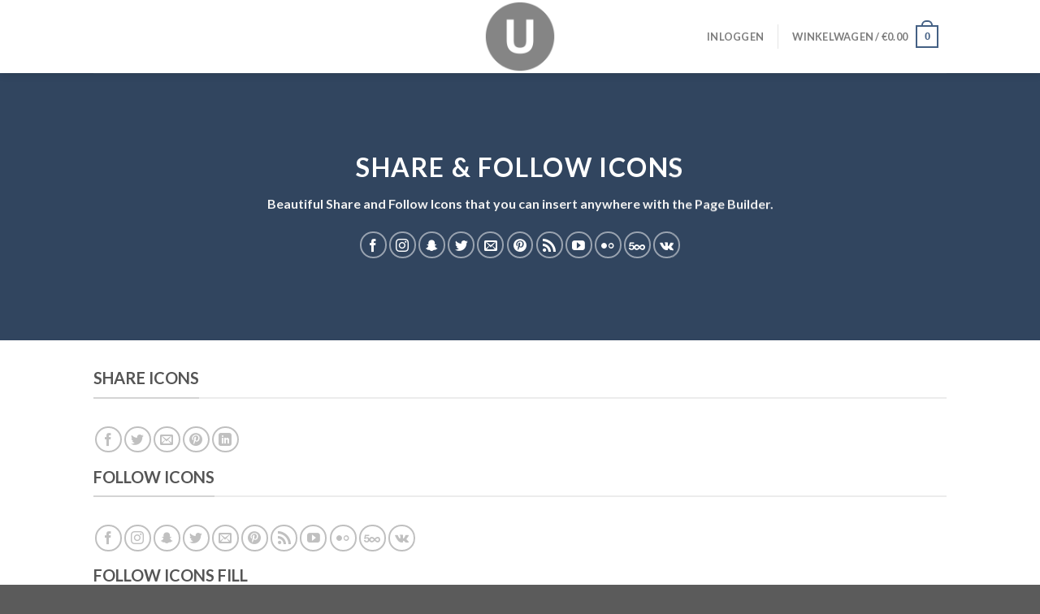

--- FILE ---
content_type: text/html; charset=UTF-8
request_url: https://www.uniquefloors.be/sharefollow-icons/
body_size: 25817
content:
<!DOCTYPE html><html lang="nl-NL" class="loading-site no-js"><head><meta charset="UTF-8" /><link rel="profile" href="http://gmpg.org/xfn/11" /><link rel="pingback" href="https://www.uniquefloors.be/xmlrpc.php" /> <script defer src="[data-uri]"></script> <script defer src="[data-uri]"></script> <meta name='robots' content='index, follow, max-image-preview:large, max-snippet:-1, max-video-preview:-1' />  <script data-cfasync="false" data-pagespeed-no-defer>var gtm4wp_datalayer_name = "dataLayer";
	var dataLayer = dataLayer || [];</script> <script defer src="[data-uri]"></script> <meta name="viewport" content="width=device-width, initial-scale=1" /><title>Share / follow icons - Uniquefloors</title><link rel="canonical" href="https://www.uniquefloors.be/sharefollow-icons/" /><meta property="og:locale" content="nl_NL" /><meta property="og:type" content="article" /><meta property="og:title" content="Share / follow icons - Uniquefloors" /><meta property="og:url" content="https://www.uniquefloors.be/sharefollow-icons/" /><meta property="og:site_name" content="Uniquefloors" /><meta name="twitter:card" content="summary_large_image" /><meta name="twitter:label1" content="Geschatte leestijd" /><meta name="twitter:data1" content="2 minuten" /> <script type="application/ld+json" class="yoast-schema-graph">{"@context":"https://schema.org","@graph":[{"@type":"WebPage","@id":"https://www.uniquefloors.be/sharefollow-icons/","url":"https://www.uniquefloors.be/sharefollow-icons/","name":"Share / follow icons - Uniquefloors","isPartOf":{"@id":"https://www.uniquefloors.be/#website"},"datePublished":"2013-08-18T15:12:19+00:00","dateModified":"2013-08-18T15:12:19+00:00","breadcrumb":{"@id":"https://www.uniquefloors.be/sharefollow-icons/#breadcrumb"},"inLanguage":"nl-NL","potentialAction":[{"@type":"ReadAction","target":["https://www.uniquefloors.be/sharefollow-icons/"]}]},{"@type":"BreadcrumbList","@id":"https://www.uniquefloors.be/sharefollow-icons/#breadcrumb","itemListElement":[{"@type":"ListItem","position":1,"name":"Home","item":"https://www.uniquefloors.be/"},{"@type":"ListItem","position":2,"name":"Share / follow icons"}]},{"@type":"WebSite","@id":"https://www.uniquefloors.be/#website","url":"https://www.uniquefloors.be/","name":"Uniquefloors","description":"Unieke vloeren met een mooie uitstraling!","potentialAction":[{"@type":"SearchAction","target":{"@type":"EntryPoint","urlTemplate":"https://www.uniquefloors.be/?s={search_term_string}"},"query-input":"required name=search_term_string"}],"inLanguage":"nl-NL"}]}</script> <link rel='dns-prefetch' href='//stats.wp.com' /><link rel='dns-prefetch' href='//secure.gravatar.com' /><link rel='dns-prefetch' href='//cdn.jsdelivr.net' /><link rel='dns-prefetch' href='//v0.wordpress.com' /><link rel='dns-prefetch' href='//c0.wp.com' /><link rel='prefetch' href='https://usercontent.one/wp/www.uniquefloors.be/wp-content/themes/flatsome/assets/js/flatsome.js?media=1690493054?ver=f55219565baa8ae8edba' /><link rel='prefetch' href='https://usercontent.one/wp/www.uniquefloors.be/wp-content/themes/flatsome/assets/js/chunk.slider.js?ver=3.17.4&media=1690493054' /><link rel='prefetch' href='https://usercontent.one/wp/www.uniquefloors.be/wp-content/themes/flatsome/assets/js/chunk.popups.js?ver=3.17.4&media=1690493054' /><link rel='prefetch' href='https://usercontent.one/wp/www.uniquefloors.be/wp-content/themes/flatsome/assets/js/chunk.tooltips.js?ver=3.17.4&media=1690493054' /><link rel='prefetch' href='https://usercontent.one/wp/www.uniquefloors.be/wp-content/themes/flatsome/assets/js/woocommerce.js?media=1690493054?ver=1a392523165907adee6a' /><link rel="alternate" type="application/rss+xml" title="Uniquefloors &raquo; feed" href="https://www.uniquefloors.be/feed/" /><link rel="alternate" type="application/rss+xml" title="Uniquefloors &raquo; reactiesfeed" href="https://www.uniquefloors.be/comments/feed/" /> <script defer src="[data-uri]"></script> <style type="text/css">img.wp-smiley,
img.emoji {
	display: inline !important;
	border: none !important;
	box-shadow: none !important;
	height: 1em !important;
	width: 1em !important;
	margin: 0 0.07em !important;
	vertical-align: -0.1em !important;
	background: none !important;
	padding: 0 !important;
}</style><style id='wp-block-library-inline-css' type='text/css'>:root{--wp-admin-theme-color:#007cba;--wp-admin-theme-color--rgb:0,124,186;--wp-admin-theme-color-darker-10:#006ba1;--wp-admin-theme-color-darker-10--rgb:0,107,161;--wp-admin-theme-color-darker-20:#005a87;--wp-admin-theme-color-darker-20--rgb:0,90,135;--wp-admin-border-width-focus:2px;--wp-block-synced-color:#7a00df;--wp-block-synced-color--rgb:122,0,223}@media (-webkit-min-device-pixel-ratio:2),(min-resolution:192dpi){:root{--wp-admin-border-width-focus:1.5px}}.wp-element-button{cursor:pointer}:root{--wp--preset--font-size--normal:16px;--wp--preset--font-size--huge:42px}:root .has-very-light-gray-background-color{background-color:#eee}:root .has-very-dark-gray-background-color{background-color:#313131}:root .has-very-light-gray-color{color:#eee}:root .has-very-dark-gray-color{color:#313131}:root .has-vivid-green-cyan-to-vivid-cyan-blue-gradient-background{background:linear-gradient(135deg,#00d084,#0693e3)}:root .has-purple-crush-gradient-background{background:linear-gradient(135deg,#34e2e4,#4721fb 50%,#ab1dfe)}:root .has-hazy-dawn-gradient-background{background:linear-gradient(135deg,#faaca8,#dad0ec)}:root .has-subdued-olive-gradient-background{background:linear-gradient(135deg,#fafae1,#67a671)}:root .has-atomic-cream-gradient-background{background:linear-gradient(135deg,#fdd79a,#004a59)}:root .has-nightshade-gradient-background{background:linear-gradient(135deg,#330968,#31cdcf)}:root .has-midnight-gradient-background{background:linear-gradient(135deg,#020381,#2874fc)}.has-regular-font-size{font-size:1em}.has-larger-font-size{font-size:2.625em}.has-normal-font-size{font-size:var(--wp--preset--font-size--normal)}.has-huge-font-size{font-size:var(--wp--preset--font-size--huge)}.has-text-align-center{text-align:center}.has-text-align-left{text-align:left}.has-text-align-right{text-align:right}#end-resizable-editor-section{display:none}.aligncenter{clear:both}.items-justified-left{justify-content:flex-start}.items-justified-center{justify-content:center}.items-justified-right{justify-content:flex-end}.items-justified-space-between{justify-content:space-between}.screen-reader-text{clip:rect(1px,1px,1px,1px);word-wrap:normal!important;border:0;-webkit-clip-path:inset(50%);clip-path:inset(50%);height:1px;margin:-1px;overflow:hidden;padding:0;position:absolute;width:1px}.screen-reader-text:focus{clip:auto!important;background-color:#ddd;-webkit-clip-path:none;clip-path:none;color:#444;display:block;font-size:1em;height:auto;left:5px;line-height:normal;padding:15px 23px 14px;text-decoration:none;top:5px;width:auto;z-index:100000}html :where(.has-border-color){border-style:solid}html :where([style*=border-top-color]){border-top-style:solid}html :where([style*=border-right-color]){border-right-style:solid}html :where([style*=border-bottom-color]){border-bottom-style:solid}html :where([style*=border-left-color]){border-left-style:solid}html :where([style*=border-width]){border-style:solid}html :where([style*=border-top-width]){border-top-style:solid}html :where([style*=border-right-width]){border-right-style:solid}html :where([style*=border-bottom-width]){border-bottom-style:solid}html :where([style*=border-left-width]){border-left-style:solid}html :where(img[class*=wp-image-]){height:auto;max-width:100%}figure{margin:0 0 1em}html :where(.is-position-sticky){--wp-admin--admin-bar--position-offset:var(--wp-admin--admin-bar--height,0px)}@media screen and (max-width:600px){html :where(.is-position-sticky){--wp-admin--admin-bar--position-offset:0px}}
.has-text-align-justify{text-align:justify;}</style><link rel='stylesheet' id='classic-theme-styles-css' href='https://www.uniquefloors.be/wp-includes/css/classic-themes.min.css?ver=6.2.8' type='text/css' media='all' /><link rel='stylesheet' id='contact-form-7-css' href='https://usercontent.one/wp/www.uniquefloors.be/wp-content/plugins/contact-form-7/includes/css/styles.css?ver=5.8.6&media=1690493054' type='text/css' media='all' /><style id='woocommerce-inline-inline-css' type='text/css'>.woocommerce form .form-row .required { visibility: visible; }</style><link rel='stylesheet' id='flatsome-woocommerce-wishlist-css' href='https://usercontent.one/wp/www.uniquefloors.be/wp-content/themes/flatsome/inc/integrations/wc-yith-wishlist/wishlist.css?ver=3.10.2&media=1690493054' type='text/css' media='all' /><style id='akismet-widget-style-inline-css' type='text/css'>.a-stats {
				--akismet-color-mid-green: #357b49;
				--akismet-color-white: #fff;
				--akismet-color-light-grey: #f6f7f7;

				max-width: 350px;
				width: auto;
			}

			.a-stats * {
				all: unset;
				box-sizing: border-box;
			}

			.a-stats strong {
				font-weight: 600;
			}

			.a-stats a.a-stats__link,
			.a-stats a.a-stats__link:visited,
			.a-stats a.a-stats__link:active {
				background: var(--akismet-color-mid-green);
				border: none;
				box-shadow: none;
				border-radius: 8px;
				color: var(--akismet-color-white);
				cursor: pointer;
				display: block;
				font-family: -apple-system, BlinkMacSystemFont, 'Segoe UI', 'Roboto', 'Oxygen-Sans', 'Ubuntu', 'Cantarell', 'Helvetica Neue', sans-serif;
				font-weight: 500;
				padding: 12px;
				text-align: center;
				text-decoration: none;
				transition: all 0.2s ease;
			}

			/* Extra specificity to deal with TwentyTwentyOne focus style */
			.widget .a-stats a.a-stats__link:focus {
				background: var(--akismet-color-mid-green);
				color: var(--akismet-color-white);
				text-decoration: none;
			}

			.a-stats a.a-stats__link:hover {
				filter: brightness(110%);
				box-shadow: 0 4px 12px rgba(0, 0, 0, 0.06), 0 0 2px rgba(0, 0, 0, 0.16);
			}

			.a-stats .count {
				color: var(--akismet-color-white);
				display: block;
				font-size: 1.5em;
				line-height: 1.4;
				padding: 0 13px;
				white-space: nowrap;
			}</style><link rel='stylesheet' id='yith_wapo_front-css' href='https://usercontent.one/wp/www.uniquefloors.be/wp-content/plugins/yith-woocommerce-product-add-ons/assets/css/front.css?ver=4.6.0&media=1690493054' type='text/css' media='all' /><style id='yith_wapo_front-inline-css' type='text/css'>:root{--yith-wapo-required-option-color:#AF2323;--yith-wapo-checkbox-style:5px;--yith-wapo-color-swatch-style:2px;--yith-wapo-label-font-size:16px;--yith-wapo-description-font-size:12px;--yith-wapo-color-swatch-size:40px;--yith-wapo-block-padding:px px px px ;--yith-wapo-block-background-color:#ffffff;--yith-wapo-accent-color-color:#03bfac;--yith-wapo-form-border-color-color:#7a7a7a;--yith-wapo-price-box-colors-text:#474747;--yith-wapo-price-box-colors-background:#ffffff;--yith-wapo-uploads-file-colors-background:#f3f3f3;--yith-wapo-uploads-file-colors-border:#c4c4c4;--yith-wapo-tooltip-colors-text:#ffffff;--yith-wapo-tooltip-colors-background:#03bfac;}</style><link rel='stylesheet' id='dashicons-css' href='https://www.uniquefloors.be/wp-includes/css/dashicons.min.css?ver=6.2.8' type='text/css' media='all' /><style id='dashicons-inline-css' type='text/css'>[data-font="Dashicons"]:before {font-family: 'Dashicons' !important;content: attr(data-icon) !important;speak: none !important;font-weight: normal !important;font-variant: normal !important;text-transform: none !important;line-height: 1 !important;font-style: normal !important;-webkit-font-smoothing: antialiased !important;-moz-osx-font-smoothing: grayscale !important;}</style><link rel='stylesheet' id='yith-plugin-fw-icon-font-css' href='https://usercontent.one/wp/www.uniquefloors.be/wp-content/plugins/yith-woocommerce-product-add-ons/plugin-fw/assets/css/yith-icon.css?ver=4.5.4&media=1690493054' type='text/css' media='all' /><link rel='stylesheet' id='wp-color-picker-css' href='https://www.uniquefloors.be/wp-admin/css/color-picker.min.css?ver=6.2.8' type='text/css' media='all' /><link rel='stylesheet' id='flatsome-main-css' href='https://usercontent.one/wp/www.uniquefloors.be/wp-content/themes/flatsome/assets/css/flatsome.css?ver=3.17.4&media=1690493054' type='text/css' media='all' /><style id='flatsome-main-inline-css' type='text/css'>@font-face {
				font-family: "fl-icons";
				font-display: block;
				src: url(https://usercontent.one/wp/www.uniquefloors.be/wp-content/themes/flatsome/assets/css/icons/fl-icons.eot?v=3.17.4&media=1690493054);
				src:
					url(https://usercontent.one/wp/www.uniquefloors.be/wp-content/themes/flatsome/assets/css/icons/fl-icons.eot?media=1690493054#iefix?v=3.17.4) format("embedded-opentype"),
					url(https://usercontent.one/wp/www.uniquefloors.be/wp-content/themes/flatsome/assets/css/icons/fl-icons.woff2?v=3.17.4&media=1690493054) format("woff2"),
					url(https://usercontent.one/wp/www.uniquefloors.be/wp-content/themes/flatsome/assets/css/icons/fl-icons.ttf?v=3.17.4&media=1690493054) format("truetype"),
					url(https://usercontent.one/wp/www.uniquefloors.be/wp-content/themes/flatsome/assets/css/icons/fl-icons.woff?v=3.17.4&media=1690493054) format("woff"),
					url(https://usercontent.one/wp/www.uniquefloors.be/wp-content/themes/flatsome/assets/css/icons/fl-icons.svg?v=3.17.4&media=1690493054#fl-icons) format("svg");
			}</style><link rel='stylesheet' id='flatsome-shop-css' href='https://usercontent.one/wp/www.uniquefloors.be/wp-content/themes/flatsome/assets/css/flatsome-shop.css?ver=3.17.4&media=1690493054' type='text/css' media='all' /><link rel='stylesheet' id='flatsome-style-css' href='https://usercontent.one/wp/www.uniquefloors.be/wp-content/themes/flatsome/style.css?ver=3.17.4&media=1690493054' type='text/css' media='all' /><link rel='stylesheet' id='jetpack_css-css' href='https://usercontent.one/wp/www.uniquefloors.be/wp-content/plugins/jetpack/css/jetpack.css?ver=12.7.2&media=1690493054' type='text/css' media='all' /> <script type="text/template" id="tmpl-variation-template"><div class="woocommerce-variation-description">{{{ data.variation.variation_description }}}</div>
	<div class="woocommerce-variation-price">{{{ data.variation.price_html }}}</div>
	<div class="woocommerce-variation-availability">{{{ data.variation.availability_html }}}</div></script> <script type="text/template" id="tmpl-unavailable-variation-template"><p>Dit product is niet beschikbaar. Kies een andere combinatie.</p></script> <script defer src="[data-uri]"></script><script defer type='text/javascript' src='https://usercontent.one/wp/www.uniquefloors.be/wp-content/plugins/stop-user-enumeration/frontend/js/frontend.js?ver=1.4.9&media=1690493054' id='stop-user-enumeration-js'></script> <script type='text/javascript' src='https://www.uniquefloors.be/wp-includes/js/jquery/jquery.min.js?ver=3.6.4' id='jquery-core-js'></script> <script defer type='text/javascript' src='https://www.uniquefloors.be/wp-includes/js/jquery/jquery-migrate.min.js?ver=3.4.0' id='jquery-migrate-js'></script> <script defer type='text/javascript' src='https://stats.wp.com/s-202604.js' id='woocommerce-analytics-js'></script> <link rel="https://api.w.org/" href="https://www.uniquefloors.be/wp-json/" /><link rel="alternate" type="application/json" href="https://www.uniquefloors.be/wp-json/wp/v2/pages/237" /><link rel="EditURI" type="application/rsd+xml" title="RSD" href="https://www.uniquefloors.be/xmlrpc.php?rsd" /><link rel="wlwmanifest" type="application/wlwmanifest+xml" href="https://www.uniquefloors.be/wp-includes/wlwmanifest.xml" /><meta name="generator" content="WordPress 6.2.8" /><meta name="generator" content="WooCommerce 8.2.4" /><link rel='shortlink' href='https://wp.me/PaFszw-3P' /><link rel="alternate" type="application/json+oembed" href="https://www.uniquefloors.be/wp-json/oembed/1.0/embed?url=https%3A%2F%2Fwww.uniquefloors.be%2Fsharefollow-icons%2F" /><link rel="alternate" type="text/xml+oembed" href="https://www.uniquefloors.be/wp-json/oembed/1.0/embed?url=https%3A%2F%2Fwww.uniquefloors.be%2Fsharefollow-icons%2F&#038;format=xml" /><meta name="generator" content="Site Kit by Google 1.119.0" /><style>[class*=" icon-oc-"],[class^=icon-oc-]{speak:none;font-style:normal;font-weight:400;font-variant:normal;text-transform:none;line-height:1;-webkit-font-smoothing:antialiased;-moz-osx-font-smoothing:grayscale}.icon-oc-one-com-white-32px-fill:before{content:"901"}.icon-oc-one-com:before{content:"900"}#one-com-icon,.toplevel_page_onecom-wp .wp-menu-image{speak:none;display:flex;align-items:center;justify-content:center;text-transform:none;line-height:1;-webkit-font-smoothing:antialiased;-moz-osx-font-smoothing:grayscale}.onecom-wp-admin-bar-item>a,.toplevel_page_onecom-wp>.wp-menu-name{font-size:16px;font-weight:400;line-height:1}.toplevel_page_onecom-wp>.wp-menu-name img{width:69px;height:9px;}.wp-submenu-wrap.wp-submenu>.wp-submenu-head>img{width:88px;height:auto}.onecom-wp-admin-bar-item>a img{height:7px!important}.onecom-wp-admin-bar-item>a img,.toplevel_page_onecom-wp>.wp-menu-name img{opacity:.8}.onecom-wp-admin-bar-item.hover>a img,.toplevel_page_onecom-wp.wp-has-current-submenu>.wp-menu-name img,li.opensub>a.toplevel_page_onecom-wp>.wp-menu-name img{opacity:1}#one-com-icon:before,.onecom-wp-admin-bar-item>a:before,.toplevel_page_onecom-wp>.wp-menu-image:before{content:'';position:static!important;background-color:rgba(240,245,250,.4);border-radius:102px;width:18px;height:18px;padding:0!important}.onecom-wp-admin-bar-item>a:before{width:14px;height:14px}.onecom-wp-admin-bar-item.hover>a:before,.toplevel_page_onecom-wp.opensub>a>.wp-menu-image:before,.toplevel_page_onecom-wp.wp-has-current-submenu>.wp-menu-image:before{background-color:#76b82a}.onecom-wp-admin-bar-item>a{display:inline-flex!important;align-items:center;justify-content:center}#one-com-logo-wrapper{font-size:4em}#one-com-icon{vertical-align:middle}.imagify-welcome{display:none !important;}</style><style>img#wpstats{display:none}</style>
 <script data-cfasync="false" data-pagespeed-no-defer type="text/javascript"></script> <style>.bg{opacity: 0; transition: opacity 1s; -webkit-transition: opacity 1s;} .bg-loaded{opacity: 1;}</style><noscript><style>.woocommerce-product-gallery{ opacity: 1 !important; }</style></noscript><meta name="google-adsense-platform-account" content="ca-host-pub-2644536267352236"><meta name="google-adsense-platform-domain" content="sitekit.withgoogle.com"><link rel="icon" href="https://usercontent.one/wp/www.uniquefloors.be/wp-content/uploads/2021/05/cropped-768px-Eo_circle_light-blue_white_letter-u.svg-32x32.png?media=1690493054" sizes="32x32" /><link rel="icon" href="https://usercontent.one/wp/www.uniquefloors.be/wp-content/uploads/2021/05/cropped-768px-Eo_circle_light-blue_white_letter-u.svg-192x192.png?media=1690493054" sizes="192x192" /><link rel="apple-touch-icon" href="https://usercontent.one/wp/www.uniquefloors.be/wp-content/uploads/2021/05/cropped-768px-Eo_circle_light-blue_white_letter-u.svg-180x180.png?media=1690493054" /><meta name="msapplication-TileImage" content="https://usercontent.one/wp/www.uniquefloors.be/wp-content/uploads/2021/05/cropped-768px-Eo_circle_light-blue_white_letter-u.svg-270x270.png?media=1690493054" /><style id="custom-css" type="text/css">:root {--primary-color: #446084;}.header-main{height: 90px}#logo img{max-height: 90px}#logo{width:200px;}.header-top{min-height: 30px}.transparent .header-main{height: 90px}.transparent #logo img{max-height: 90px}.has-transparent + .page-title:first-of-type,.has-transparent + #main > .page-title,.has-transparent + #main > div > .page-title,.has-transparent + #main .page-header-wrapper:first-of-type .page-title{padding-top: 90px;}.header.show-on-scroll,.stuck .header-main{height:70px!important}.stuck #logo img{max-height: 70px!important}.header-bg-color {background-color: rgba(255,255,255,0)}.header-bottom {background-color: #f1f1f1}@media (max-width: 549px) {.header-main{height: 70px}#logo img{max-height: 70px}}body{font-family: Lato, sans-serif;}body {font-weight: 400;font-style: normal;}.nav > li > a {font-family: Lato, sans-serif;}.mobile-sidebar-levels-2 .nav > li > ul > li > a {font-family: Lato, sans-serif;}.nav > li > a,.mobile-sidebar-levels-2 .nav > li > ul > li > a {font-weight: 700;font-style: normal;}h1,h2,h3,h4,h5,h6,.heading-font, .off-canvas-center .nav-sidebar.nav-vertical > li > a{font-family: Lato, sans-serif;}h1,h2,h3,h4,h5,h6,.heading-font,.banner h1,.banner h2 {font-weight: 700;font-style: normal;}.alt-font{font-family: "Dancing Script", sans-serif;}.alt-font {font-weight: 400!important;font-style: normal!important;}@media screen and (min-width: 550px){.products .box-vertical .box-image{min-width: 247px!important;width: 247px!important;}}.nav-vertical-fly-out > li + li {border-top-width: 1px; border-top-style: solid;}.label-new.menu-item > a:after{content:"Nieuw";}.label-hot.menu-item > a:after{content:"Hot";}.label-sale.menu-item > a:after{content:"Aanbieding";}.label-popular.menu-item > a:after{content:"Populair";}</style><style id="kirki-inline-styles">/* latin-ext */
@font-face {
  font-family: 'Lato';
  font-style: normal;
  font-weight: 400;
  font-display: swap;
  src: url(https://www.uniquefloors.be/wp-content/fonts/lato/font) format('woff');
  unicode-range: U+0100-02BA, U+02BD-02C5, U+02C7-02CC, U+02CE-02D7, U+02DD-02FF, U+0304, U+0308, U+0329, U+1D00-1DBF, U+1E00-1E9F, U+1EF2-1EFF, U+2020, U+20A0-20AB, U+20AD-20C0, U+2113, U+2C60-2C7F, U+A720-A7FF;
}
/* latin */
@font-face {
  font-family: 'Lato';
  font-style: normal;
  font-weight: 400;
  font-display: swap;
  src: url(https://www.uniquefloors.be/wp-content/fonts/lato/font) format('woff');
  unicode-range: U+0000-00FF, U+0131, U+0152-0153, U+02BB-02BC, U+02C6, U+02DA, U+02DC, U+0304, U+0308, U+0329, U+2000-206F, U+20AC, U+2122, U+2191, U+2193, U+2212, U+2215, U+FEFF, U+FFFD;
}
/* latin-ext */
@font-face {
  font-family: 'Lato';
  font-style: normal;
  font-weight: 700;
  font-display: swap;
  src: url(https://www.uniquefloors.be/wp-content/fonts/lato/font) format('woff');
  unicode-range: U+0100-02BA, U+02BD-02C5, U+02C7-02CC, U+02CE-02D7, U+02DD-02FF, U+0304, U+0308, U+0329, U+1D00-1DBF, U+1E00-1E9F, U+1EF2-1EFF, U+2020, U+20A0-20AB, U+20AD-20C0, U+2113, U+2C60-2C7F, U+A720-A7FF;
}
/* latin */
@font-face {
  font-family: 'Lato';
  font-style: normal;
  font-weight: 700;
  font-display: swap;
  src: url(https://www.uniquefloors.be/wp-content/fonts/lato/font) format('woff');
  unicode-range: U+0000-00FF, U+0131, U+0152-0153, U+02BB-02BC, U+02C6, U+02DA, U+02DC, U+0304, U+0308, U+0329, U+2000-206F, U+20AC, U+2122, U+2191, U+2193, U+2212, U+2215, U+FEFF, U+FFFD;
}/* vietnamese */
@font-face {
  font-family: 'Dancing Script';
  font-style: normal;
  font-weight: 400;
  font-display: swap;
  src: url(https://www.uniquefloors.be/wp-content/fonts/dancing-script/font) format('woff');
  unicode-range: U+0102-0103, U+0110-0111, U+0128-0129, U+0168-0169, U+01A0-01A1, U+01AF-01B0, U+0300-0301, U+0303-0304, U+0308-0309, U+0323, U+0329, U+1EA0-1EF9, U+20AB;
}
/* latin-ext */
@font-face {
  font-family: 'Dancing Script';
  font-style: normal;
  font-weight: 400;
  font-display: swap;
  src: url(https://www.uniquefloors.be/wp-content/fonts/dancing-script/font) format('woff');
  unicode-range: U+0100-02BA, U+02BD-02C5, U+02C7-02CC, U+02CE-02D7, U+02DD-02FF, U+0304, U+0308, U+0329, U+1D00-1DBF, U+1E00-1E9F, U+1EF2-1EFF, U+2020, U+20A0-20AB, U+20AD-20C0, U+2113, U+2C60-2C7F, U+A720-A7FF;
}
/* latin */
@font-face {
  font-family: 'Dancing Script';
  font-style: normal;
  font-weight: 400;
  font-display: swap;
  src: url(https://www.uniquefloors.be/wp-content/fonts/dancing-script/font) format('woff');
  unicode-range: U+0000-00FF, U+0131, U+0152-0153, U+02BB-02BC, U+02C6, U+02DA, U+02DC, U+0304, U+0308, U+0329, U+2000-206F, U+20AC, U+2122, U+2191, U+2193, U+2212, U+2215, U+FEFF, U+FFFD;
}</style></head><body class="page-template page-template-page-blank page-template-page-blank-php page page-id-237 theme-flatsome woocommerce-no-js full-width header-shadow lightbox nav-dropdown-has-arrow nav-dropdown-has-shadow nav-dropdown-has-border"> <svg xmlns="http://www.w3.org/2000/svg" viewBox="0 0 0 0" width="0" height="0" focusable="false" role="none" style="visibility: hidden; position: absolute; left: -9999px; overflow: hidden;" ><defs><filter id="wp-duotone-dark-grayscale"><feColorMatrix color-interpolation-filters="sRGB" type="matrix" values=" .299 .587 .114 0 0 .299 .587 .114 0 0 .299 .587 .114 0 0 .299 .587 .114 0 0 " /><feComponentTransfer color-interpolation-filters="sRGB" ><feFuncR type="table" tableValues="0 0.49803921568627" /><feFuncG type="table" tableValues="0 0.49803921568627" /><feFuncB type="table" tableValues="0 0.49803921568627" /><feFuncA type="table" tableValues="1 1" /></feComponentTransfer><feComposite in2="SourceGraphic" operator="in" /></filter></defs></svg><svg xmlns="http://www.w3.org/2000/svg" viewBox="0 0 0 0" width="0" height="0" focusable="false" role="none" style="visibility: hidden; position: absolute; left: -9999px; overflow: hidden;" ><defs><filter id="wp-duotone-grayscale"><feColorMatrix color-interpolation-filters="sRGB" type="matrix" values=" .299 .587 .114 0 0 .299 .587 .114 0 0 .299 .587 .114 0 0 .299 .587 .114 0 0 " /><feComponentTransfer color-interpolation-filters="sRGB" ><feFuncR type="table" tableValues="0 1" /><feFuncG type="table" tableValues="0 1" /><feFuncB type="table" tableValues="0 1" /><feFuncA type="table" tableValues="1 1" /></feComponentTransfer><feComposite in2="SourceGraphic" operator="in" /></filter></defs></svg><svg xmlns="http://www.w3.org/2000/svg" viewBox="0 0 0 0" width="0" height="0" focusable="false" role="none" style="visibility: hidden; position: absolute; left: -9999px; overflow: hidden;" ><defs><filter id="wp-duotone-purple-yellow"><feColorMatrix color-interpolation-filters="sRGB" type="matrix" values=" .299 .587 .114 0 0 .299 .587 .114 0 0 .299 .587 .114 0 0 .299 .587 .114 0 0 " /><feComponentTransfer color-interpolation-filters="sRGB" ><feFuncR type="table" tableValues="0.54901960784314 0.98823529411765" /><feFuncG type="table" tableValues="0 1" /><feFuncB type="table" tableValues="0.71764705882353 0.25490196078431" /><feFuncA type="table" tableValues="1 1" /></feComponentTransfer><feComposite in2="SourceGraphic" operator="in" /></filter></defs></svg><svg xmlns="http://www.w3.org/2000/svg" viewBox="0 0 0 0" width="0" height="0" focusable="false" role="none" style="visibility: hidden; position: absolute; left: -9999px; overflow: hidden;" ><defs><filter id="wp-duotone-blue-red"><feColorMatrix color-interpolation-filters="sRGB" type="matrix" values=" .299 .587 .114 0 0 .299 .587 .114 0 0 .299 .587 .114 0 0 .299 .587 .114 0 0 " /><feComponentTransfer color-interpolation-filters="sRGB" ><feFuncR type="table" tableValues="0 1" /><feFuncG type="table" tableValues="0 0.27843137254902" /><feFuncB type="table" tableValues="0.5921568627451 0.27843137254902" /><feFuncA type="table" tableValues="1 1" /></feComponentTransfer><feComposite in2="SourceGraphic" operator="in" /></filter></defs></svg><svg xmlns="http://www.w3.org/2000/svg" viewBox="0 0 0 0" width="0" height="0" focusable="false" role="none" style="visibility: hidden; position: absolute; left: -9999px; overflow: hidden;" ><defs><filter id="wp-duotone-midnight"><feColorMatrix color-interpolation-filters="sRGB" type="matrix" values=" .299 .587 .114 0 0 .299 .587 .114 0 0 .299 .587 .114 0 0 .299 .587 .114 0 0 " /><feComponentTransfer color-interpolation-filters="sRGB" ><feFuncR type="table" tableValues="0 0" /><feFuncG type="table" tableValues="0 0.64705882352941" /><feFuncB type="table" tableValues="0 1" /><feFuncA type="table" tableValues="1 1" /></feComponentTransfer><feComposite in2="SourceGraphic" operator="in" /></filter></defs></svg><svg xmlns="http://www.w3.org/2000/svg" viewBox="0 0 0 0" width="0" height="0" focusable="false" role="none" style="visibility: hidden; position: absolute; left: -9999px; overflow: hidden;" ><defs><filter id="wp-duotone-magenta-yellow"><feColorMatrix color-interpolation-filters="sRGB" type="matrix" values=" .299 .587 .114 0 0 .299 .587 .114 0 0 .299 .587 .114 0 0 .299 .587 .114 0 0 " /><feComponentTransfer color-interpolation-filters="sRGB" ><feFuncR type="table" tableValues="0.78039215686275 1" /><feFuncG type="table" tableValues="0 0.94901960784314" /><feFuncB type="table" tableValues="0.35294117647059 0.47058823529412" /><feFuncA type="table" tableValues="1 1" /></feComponentTransfer><feComposite in2="SourceGraphic" operator="in" /></filter></defs></svg><svg xmlns="http://www.w3.org/2000/svg" viewBox="0 0 0 0" width="0" height="0" focusable="false" role="none" style="visibility: hidden; position: absolute; left: -9999px; overflow: hidden;" ><defs><filter id="wp-duotone-purple-green"><feColorMatrix color-interpolation-filters="sRGB" type="matrix" values=" .299 .587 .114 0 0 .299 .587 .114 0 0 .299 .587 .114 0 0 .299 .587 .114 0 0 " /><feComponentTransfer color-interpolation-filters="sRGB" ><feFuncR type="table" tableValues="0.65098039215686 0.40392156862745" /><feFuncG type="table" tableValues="0 1" /><feFuncB type="table" tableValues="0.44705882352941 0.4" /><feFuncA type="table" tableValues="1 1" /></feComponentTransfer><feComposite in2="SourceGraphic" operator="in" /></filter></defs></svg><svg xmlns="http://www.w3.org/2000/svg" viewBox="0 0 0 0" width="0" height="0" focusable="false" role="none" style="visibility: hidden; position: absolute; left: -9999px; overflow: hidden;" ><defs><filter id="wp-duotone-blue-orange"><feColorMatrix color-interpolation-filters="sRGB" type="matrix" values=" .299 .587 .114 0 0 .299 .587 .114 0 0 .299 .587 .114 0 0 .299 .587 .114 0 0 " /><feComponentTransfer color-interpolation-filters="sRGB" ><feFuncR type="table" tableValues="0.098039215686275 1" /><feFuncG type="table" tableValues="0 0.66274509803922" /><feFuncB type="table" tableValues="0.84705882352941 0.41960784313725" /><feFuncA type="table" tableValues="1 1" /></feComponentTransfer><feComposite in2="SourceGraphic" operator="in" /></filter></defs></svg> <a class="skip-link screen-reader-text" href="#main">Ga naar inhoud</a><div id="wrapper"><header id="header" class="header has-sticky sticky-jump"><div class="header-wrapper"><div id="masthead" class="header-main show-logo-center"><div class="header-inner flex-row container logo-center medium-logo-center" role="navigation"><div id="logo" class="flex-col logo"> <a href="https://www.uniquefloors.be/" title="Uniquefloors - Unieke vloeren met een mooie uitstraling!" rel="home"> <img width="768" height="768" src="https://usercontent.one/wp/www.uniquefloors.be/wp-content/uploads/2021/05/768px-Eo_circle_light-blue_white_letter-u.svg.png?media=1690493054" class="header_logo header-logo" alt="Uniquefloors"/><img  width="768" height="768" src="https://usercontent.one/wp/www.uniquefloors.be/wp-content/uploads/2021/05/768px-Eo_circle_light-blue_white_letter-u.svg.png?media=1690493054" class="header-logo-dark" alt="Uniquefloors"/></a></div><div class="flex-col show-for-medium flex-left"><ul class="mobile-nav nav nav-left "><li class="nav-icon has-icon"> <a href="#" data-open="#main-menu" data-pos="left" data-bg="main-menu-overlay" data-color="" class="is-small" aria-label="Menu" aria-controls="main-menu" aria-expanded="false"> <i class="icon-menu" ></i> </a></li></ul></div><div class="flex-col hide-for-medium flex-left
 "><ul class="header-nav header-nav-main nav nav-left  nav-box nav-uppercase" ></ul></div><div class="flex-col hide-for-medium flex-right"><ul class="header-nav header-nav-main nav nav-right  nav-box nav-uppercase"><li class="account-item has-icon
 "
> <a href="https://www.uniquefloors.be/my-account/"
 class="nav-top-link nav-top-not-logged-in "
 data-open="#login-form-popup"  > <span> Inloggen </span> </a></li><li class="header-divider"></li><li class="cart-item has-icon has-dropdown"> <a href="https://www.uniquefloors.be/cart/" title="Winkelwagen" class="header-cart-link is-small"> <span class="header-cart-title"> Winkelwagen   / <span class="cart-price"><span class="woocommerce-Price-amount amount"><bdi><span class="woocommerce-Price-currencySymbol">&euro;</span>0.00</bdi></span></span> </span> <span class="cart-icon image-icon"> <strong>0</strong> </span> </a><ul class="nav-dropdown nav-dropdown-default"><li class="html widget_shopping_cart"><div class="widget_shopping_cart_content"><p class="woocommerce-mini-cart__empty-message">Geen producten in de winkelwagen.</p></div></li></ul></li></ul></div><div class="flex-col show-for-medium flex-right"><ul class="mobile-nav nav nav-right "><li class="cart-item has-icon"> <a href="https://www.uniquefloors.be/cart/" class="header-cart-link off-canvas-toggle nav-top-link is-small" data-open="#cart-popup" data-class="off-canvas-cart" title="Winkelwagen" data-pos="right"> <span class="cart-icon image-icon"> <strong>0</strong> </span> </a><div id="cart-popup" class="mfp-hide widget_shopping_cart"><div class="cart-popup-inner inner-padding"><div class="cart-popup-title text-center"><h4 class="uppercase">Winkelwagen</h4><div class="is-divider"></div></div><div class="widget_shopping_cart_content"><p class="woocommerce-mini-cart__empty-message">Geen producten in de winkelwagen.</p></div><div class="cart-sidebar-content relative"></div></div></div></li></ul></div></div><div class="container"><div class="top-divider full-width"></div></div></div><div class="header-bg-container fill"><div class="header-bg-image fill"></div><div class="header-bg-color fill"></div></div></div></header><main id="main" class=""><div id="content" role="main" class="content-area"><div class="banner has-hover has-parallax" id="banner-297746699"><div class="banner-inner fill"><div class="banner-bg fill" data-parallax="-2" data-parallax-container=".banner" data-parallax-background><div class="bg fill bg-fill "></div><div class="overlay"></div></div><div class="banner-layers container"><div class="fill banner-link"></div><div id="text-box-1608630539" class="text-box banner-layer x50 md-x50 lg-x50 y50 md-y50 lg-y50 res-text"><div class="text-box-content text dark"><div class="text-inner text-center"><h3 class="uppercase"><strong>Share &#038; Follow Icons</strong></h3><p>Beautiful Share and Follow Icons that you can insert anywhere with the Page Builder.</p><div class="social-icons follow-icons" ><a href="http://" target="_blank" rel="noopener noreferrer nofollow" data-label="Facebook" class="icon button circle is-outline facebook tooltip" title="Volg ons op Facebook" aria-label="Volg ons op Facebook" ><i class="icon-facebook" ></i></a><a href="http://" target="_blank" rel="noopener noreferrer nofollow" data-label="Instagram" class="icon button circle is-outline instagram tooltip" title="Volg ons op Instagram" aria-label="Volg ons op Instagram" ><i class="icon-instagram" ></i></a><a href="#" data-open="#follow-snapchat-lightbox" data-color="dark" data-pos="center" data-label="SnapChat" target="_blank" rel="noopener noreferrer nofollow" class="icon button circle is-outline snapchat tooltip" title="Volg ons op SnapChat" aria-label="Volg ons op SnapChat" ><i class="icon-snapchat" ></i></a><div id="follow-snapchat-lightbox" class="mfp-hide"><div class="text-center"><p>Richt hier de SnapChat camera op om ons toe te voegen aan SnapChat.</p></div></div><a href="http://" data-label="Twitter" target="_blank" rel="noopener noreferrer nofollow" class="icon button circle is-outline twitter tooltip" title="Volg ons op Twitter" aria-label="Volg ons op Twitter" ><i class="icon-twitter" ></i></a><a href="mailto:email@post.com" data-label="E-mail" target="_blank" rel="nofollow" class="icon button circle is-outline email tooltip" title="Stuur ons een e-mail" aria-label="Stuur ons een e-mail" ><i class="icon-envelop" ></i></a><a href="http://" data-label="Pinterest" target="_blank" rel="noopener noreferrer nofollow" class="icon button circle is-outline pinterest tooltip" title="Volg ons op Pinterest" aria-label="Volg ons op Pinterest" ><i class="icon-pinterest" ></i></a><a href="http://" data-label="RSS Feed" target="_blank" rel="noopener noreferrer nofollow" class="icon button circle is-outline rss tooltip" title="Abonneren op RSS" aria-label="Abonneren op RSS" ><i class="icon-feed" ></i></a><a href="http://" data-label="YouTube" target="_blank" rel="noopener noreferrer nofollow" class="icon button circle is-outline youtube tooltip" title="Volg ons op YouTube" aria-label="Volg ons op YouTube" ><i class="icon-youtube" ></i></a><a href="http://" data-label="Flickr" target="_blank" rel="noopener noreferrer nofollow" class="icon button circle is-outline flickr tooltip" title="Flickr" aria-label="Flickr" ><i class="icon-flickr" ></i></a><a href="http://" data-label="500px" target="_blank" rel="noopener noreferrer nofollow" class="icon button circle is-outline px500 tooltip" title="Volg ons op 500px" aria-label="Volg ons op 500px" ><i class="icon-500px" ></i></a><a href="http://" data-label="VKontakte" target="_blank" rel="noopener noreferrer nofollow" class="icon button circle is-outline vk tooltip" title="Volgen ons op VKontakte" aria-label="Volgen ons op VKontakte" ><i class="icon-vk" ></i></a></div></div></div><style>#text-box-1608630539 {
  width: 60%;
}
#text-box-1608630539 .text-box-content {
  font-size: 100%;
}</style></div></div></div><style>#banner-297746699 {
  padding-top: 329px;
}
#banner-297746699 .bg.bg-loaded {
  background-image: 171;
}
#banner-297746699 .overlay {
  background-color: rgba(0, 0, 0, 0.28);
}</style></div><section class="section" id="section_1758078317"><div class="bg section-bg fill bg-fill  bg-loaded" ></div><div class="section-content relative"><div class="row"  id="row-762990429"><div id="col-646522075" class="col small-12 large-12"  ><div class="col-inner"  ><div class="container section-title-container" ><h3 class="section-title section-title-normal"><b></b><span class="section-title-main" >Share icons</span><b></b></h3></div><div class="social-icons share-icons share-row relative" ><a href="whatsapp://send?text=Share%20%2F%20follow%20icons - https://www.uniquefloors.be/sharefollow-icons/" data-action="share/whatsapp/share" class="icon button circle is-outline tooltip whatsapp show-for-medium" title="Deel op WhatsApp" aria-label="Deel op WhatsApp" ><i class="icon-whatsapp" ></i></a><a href="https://www.facebook.com/sharer.php?u=https://www.uniquefloors.be/sharefollow-icons/" data-label="Facebook" onclick="window.open(this.href,this.title,'width=500,height=500,top=300px,left=300px'); return false;" rel="noopener noreferrer nofollow" target="_blank" class="icon button circle is-outline tooltip facebook" title="Deel op Facebook" aria-label="Deel op Facebook" ><i class="icon-facebook" ></i></a><a href="https://twitter.com/share?url=https://www.uniquefloors.be/sharefollow-icons/" onclick="window.open(this.href,this.title,'width=500,height=500,top=300px,left=300px'); return false;" rel="noopener noreferrer nofollow" target="_blank" class="icon button circle is-outline tooltip twitter" title="Deel op Twitter" aria-label="Deel op Twitter" ><i class="icon-twitter" ></i></a><a href="mailto:?subject=Share%20%2F%20follow%20icons&body=Bekijk%20dit%20eens%3A%20https%3A%2F%2Fwww.uniquefloors.be%2Fsharefollow-icons%2F" rel="nofollow" class="icon button circle is-outline tooltip email" title="Stuur door naar een vriend" aria-label="Stuur door naar een vriend" ><i class="icon-envelop" ></i></a><a href="https://pinterest.com/pin/create/button?url=https://www.uniquefloors.be/sharefollow-icons/&media&description=Share%20%2F%20follow%20icons" onclick="window.open(this.href,this.title,'width=500,height=500,top=300px,left=300px'); return false;" rel="noopener noreferrer nofollow" target="_blank" class="icon button circle is-outline tooltip pinterest" title="Pin op Pinterest" aria-label="Pin op Pinterest" ><i class="icon-pinterest" ></i></a><a href="https://www.linkedin.com/shareArticle?mini=true&url=https://www.uniquefloors.be/sharefollow-icons/&title=Share%20%2F%20follow%20icons" onclick="window.open(this.href,this.title,'width=500,height=500,top=300px,left=300px'); return false;" rel="noopener noreferrer nofollow" target="_blank" class="icon button circle is-outline tooltip linkedin" title="Deel op LinkedIn" aria-label="Deel op LinkedIn" ><i class="icon-linkedin" ></i></a></div><div class="container section-title-container" ><h3 class="section-title section-title-normal"><b></b><span class="section-title-main" >Follow icons</span><b></b></h3></div><div class="social-icons follow-icons" ><a href="http://" target="_blank" rel="noopener noreferrer nofollow" data-label="Facebook" class="icon button circle is-outline facebook tooltip" title="Volg ons op Facebook" aria-label="Volg ons op Facebook" ><i class="icon-facebook" ></i></a><a href="http://" target="_blank" rel="noopener noreferrer nofollow" data-label="Instagram" class="icon button circle is-outline instagram tooltip" title="Volg ons op Instagram" aria-label="Volg ons op Instagram" ><i class="icon-instagram" ></i></a><a href="#" data-open="#follow-snapchat-lightbox" data-color="dark" data-pos="center" data-label="SnapChat" target="_blank" rel="noopener noreferrer nofollow" class="icon button circle is-outline snapchat tooltip" title="Volg ons op SnapChat" aria-label="Volg ons op SnapChat" ><i class="icon-snapchat" ></i></a><div id="follow-snapchat-lightbox" class="mfp-hide"><div class="text-center"><p>Richt hier de SnapChat camera op om ons toe te voegen aan SnapChat.</p></div></div><a href="http://" data-label="Twitter" target="_blank" rel="noopener noreferrer nofollow" class="icon button circle is-outline twitter tooltip" title="Volg ons op Twitter" aria-label="Volg ons op Twitter" ><i class="icon-twitter" ></i></a><a href="mailto:email@post.com" data-label="E-mail" target="_blank" rel="nofollow" class="icon button circle is-outline email tooltip" title="Stuur ons een e-mail" aria-label="Stuur ons een e-mail" ><i class="icon-envelop" ></i></a><a href="http://" data-label="Pinterest" target="_blank" rel="noopener noreferrer nofollow" class="icon button circle is-outline pinterest tooltip" title="Volg ons op Pinterest" aria-label="Volg ons op Pinterest" ><i class="icon-pinterest" ></i></a><a href="http://" data-label="RSS Feed" target="_blank" rel="noopener noreferrer nofollow" class="icon button circle is-outline rss tooltip" title="Abonneren op RSS" aria-label="Abonneren op RSS" ><i class="icon-feed" ></i></a><a href="http://" data-label="YouTube" target="_blank" rel="noopener noreferrer nofollow" class="icon button circle is-outline youtube tooltip" title="Volg ons op YouTube" aria-label="Volg ons op YouTube" ><i class="icon-youtube" ></i></a><a href="http://" data-label="Flickr" target="_blank" rel="noopener noreferrer nofollow" class="icon button circle is-outline flickr tooltip" title="Flickr" aria-label="Flickr" ><i class="icon-flickr" ></i></a><a href="http://" data-label="500px" target="_blank" rel="noopener noreferrer nofollow" class="icon button circle is-outline px500 tooltip" title="Volg ons op 500px" aria-label="Volg ons op 500px" ><i class="icon-500px" ></i></a><a href="http://" data-label="VKontakte" target="_blank" rel="noopener noreferrer nofollow" class="icon button circle is-outline vk tooltip" title="Volgen ons op VKontakte" aria-label="Volgen ons op VKontakte" ><i class="icon-vk" ></i></a></div><div class="container section-title-container" ><h3 class="section-title section-title-normal"><b></b><span class="section-title-main" >Follow icons Fill</span><b></b></h3></div><div class="social-icons follow-icons" ><a href="http://" target="_blank" rel="noopener noreferrer nofollow" data-label="Facebook" class="icon primary button circle facebook tooltip" title="Volg ons op Facebook" aria-label="Volg ons op Facebook" ><i class="icon-facebook" ></i></a><a href="http://" target="_blank" rel="noopener noreferrer nofollow" data-label="Instagram" class="icon primary button circle instagram tooltip" title="Volg ons op Instagram" aria-label="Volg ons op Instagram" ><i class="icon-instagram" ></i></a><a href="#" data-open="#follow-snapchat-lightbox" data-color="dark" data-pos="center" data-label="SnapChat" target="_blank" rel="noopener noreferrer nofollow" class="icon primary button circle snapchat tooltip" title="Volg ons op SnapChat" aria-label="Volg ons op SnapChat" ><i class="icon-snapchat" ></i></a><div id="follow-snapchat-lightbox" class="mfp-hide"><div class="text-center"><p>Richt hier de SnapChat camera op om ons toe te voegen aan SnapChat.</p></div></div><a href="http://" data-label="Twitter" target="_blank" rel="noopener noreferrer nofollow" class="icon primary button circle twitter tooltip" title="Volg ons op Twitter" aria-label="Volg ons op Twitter" ><i class="icon-twitter" ></i></a><a href="mailto:email@post.com" data-label="E-mail" target="_blank" rel="nofollow" class="icon primary button circle email tooltip" title="Stuur ons een e-mail" aria-label="Stuur ons een e-mail" ><i class="icon-envelop" ></i></a><a href="http://" data-label="Pinterest" target="_blank" rel="noopener noreferrer nofollow" class="icon primary button circle pinterest tooltip" title="Volg ons op Pinterest" aria-label="Volg ons op Pinterest" ><i class="icon-pinterest" ></i></a><a href="http://" data-label="RSS Feed" target="_blank" rel="noopener noreferrer nofollow" class="icon primary button circle rss tooltip" title="Abonneren op RSS" aria-label="Abonneren op RSS" ><i class="icon-feed" ></i></a><a href="http://" data-label="YouTube" target="_blank" rel="noopener noreferrer nofollow" class="icon primary button circle youtube tooltip" title="Volg ons op YouTube" aria-label="Volg ons op YouTube" ><i class="icon-youtube" ></i></a><a href="http://" data-label="Flickr" target="_blank" rel="noopener noreferrer nofollow" class="icon primary button circle flickr tooltip" title="Flickr" aria-label="Flickr" ><i class="icon-flickr" ></i></a><a href="http://" data-label="500px" target="_blank" rel="noopener noreferrer nofollow" class="icon primary button circle px500 tooltip" title="Volg ons op 500px" aria-label="Volg ons op 500px" ><i class="icon-500px" ></i></a><a href="http://" data-label="VKontakte" target="_blank" rel="noopener noreferrer nofollow" class="icon primary button circle vk tooltip" title="Volgen ons op VKontakte" aria-label="Volgen ons op VKontakte" ><i class="icon-vk" ></i></a></div><div class="container section-title-container" ><h3 class="section-title section-title-normal"><b></b><span class="section-title-main" >Follow icons small</span><b></b></h3></div><div class="social-icons follow-icons" ><a href="http://" target="_blank" rel="noopener noreferrer nofollow" data-label="Facebook" class="icon plain facebook tooltip" title="Volg ons op Facebook" aria-label="Volg ons op Facebook" ><i class="icon-facebook" ></i></a><a href="http://" target="_blank" rel="noopener noreferrer nofollow" data-label="Instagram" class="icon plain instagram tooltip" title="Volg ons op Instagram" aria-label="Volg ons op Instagram" ><i class="icon-instagram" ></i></a><a href="#" data-open="#follow-snapchat-lightbox" data-color="dark" data-pos="center" data-label="SnapChat" target="_blank" rel="noopener noreferrer nofollow" class="icon plain snapchat tooltip" title="Volg ons op SnapChat" aria-label="Volg ons op SnapChat" ><i class="icon-snapchat" ></i></a><div id="follow-snapchat-lightbox" class="mfp-hide"><div class="text-center"><p>Richt hier de SnapChat camera op om ons toe te voegen aan SnapChat.</p></div></div><a href="http://" data-label="Twitter" target="_blank" rel="noopener noreferrer nofollow" class="icon plain twitter tooltip" title="Volg ons op Twitter" aria-label="Volg ons op Twitter" ><i class="icon-twitter" ></i></a><a href="mailto:email@post.com" data-label="E-mail" target="_blank" rel="nofollow" class="icon plain email tooltip" title="Stuur ons een e-mail" aria-label="Stuur ons een e-mail" ><i class="icon-envelop" ></i></a><a href="http://" data-label="Pinterest" target="_blank" rel="noopener noreferrer nofollow" class="icon plain pinterest tooltip" title="Volg ons op Pinterest" aria-label="Volg ons op Pinterest" ><i class="icon-pinterest" ></i></a><a href="http://" data-label="RSS Feed" target="_blank" rel="noopener noreferrer nofollow" class="icon plain rss tooltip" title="Abonneren op RSS" aria-label="Abonneren op RSS" ><i class="icon-feed" ></i></a><a href="http://" data-label="YouTube" target="_blank" rel="noopener noreferrer nofollow" class="icon plain youtube tooltip" title="Volg ons op YouTube" aria-label="Volg ons op YouTube" ><i class="icon-youtube" ></i></a><a href="http://" data-label="Flickr" target="_blank" rel="noopener noreferrer nofollow" class="icon plain flickr tooltip" title="Flickr" aria-label="Flickr" ><i class="icon-flickr" ></i></a><a href="http://" data-label="500px" target="_blank" rel="noopener noreferrer nofollow" class="icon plain px500 tooltip" title="Volg ons op 500px" aria-label="Volg ons op 500px" ><i class="icon-500px" ></i></a><a href="http://" data-label="VKontakte" target="_blank" rel="noopener noreferrer nofollow" class="icon plain vk tooltip" title="Volgen ons op VKontakte" aria-label="Volgen ons op VKontakte" ><i class="icon-vk" ></i></a></div><div class="container section-title-container" ><h3 class="section-title section-title-center"><b></b><span class="section-title-main" style="font-size:undefined%;">Follow icons Larger</span><b></b></h3></div><div class="social-icons follow-icons full-width text-center" style="font-size:134%"><a href="http://" target="_blank" rel="noopener noreferrer nofollow" data-label="Facebook" class="icon button circle is-outline facebook tooltip" title="Volg ons op Facebook" aria-label="Volg ons op Facebook" ><i class="icon-facebook" ></i></a><a href="http://" target="_blank" rel="noopener noreferrer nofollow" data-label="Instagram" class="icon button circle is-outline instagram tooltip" title="Volg ons op Instagram" aria-label="Volg ons op Instagram" ><i class="icon-instagram" ></i></a><a href="#" data-open="#follow-snapchat-lightbox" data-color="dark" data-pos="center" data-label="SnapChat" target="_blank" rel="noopener noreferrer nofollow" class="icon button circle is-outline snapchat tooltip" title="Volg ons op SnapChat" aria-label="Volg ons op SnapChat" ><i class="icon-snapchat" ></i></a><div id="follow-snapchat-lightbox" class="mfp-hide"><div class="text-center"><p>Richt hier de SnapChat camera op om ons toe te voegen aan SnapChat.</p></div></div><a href="http://" data-label="Twitter" target="_blank" rel="noopener noreferrer nofollow" class="icon button circle is-outline twitter tooltip" title="Volg ons op Twitter" aria-label="Volg ons op Twitter" ><i class="icon-twitter" ></i></a><a href="mailto:email@post.com" data-label="E-mail" target="_blank" rel="nofollow" class="icon button circle is-outline email tooltip" title="Stuur ons een e-mail" aria-label="Stuur ons een e-mail" ><i class="icon-envelop" ></i></a><a href="http://" data-label="Pinterest" target="_blank" rel="noopener noreferrer nofollow" class="icon button circle is-outline pinterest tooltip" title="Volg ons op Pinterest" aria-label="Volg ons op Pinterest" ><i class="icon-pinterest" ></i></a><a href="http://" data-label="RSS Feed" target="_blank" rel="noopener noreferrer nofollow" class="icon button circle is-outline rss tooltip" title="Abonneren op RSS" aria-label="Abonneren op RSS" ><i class="icon-feed" ></i></a><a href="http://" data-label="YouTube" target="_blank" rel="noopener noreferrer nofollow" class="icon button circle is-outline youtube tooltip" title="Volg ons op YouTube" aria-label="Volg ons op YouTube" ><i class="icon-youtube" ></i></a><a href="http://" data-label="Flickr" target="_blank" rel="noopener noreferrer nofollow" class="icon button circle is-outline flickr tooltip" title="Flickr" aria-label="Flickr" ><i class="icon-flickr" ></i></a><a href="http://" data-label="500px" target="_blank" rel="noopener noreferrer nofollow" class="icon button circle is-outline px500 tooltip" title="Volg ons op 500px" aria-label="Volg ons op 500px" ><i class="icon-500px" ></i></a><a href="http://" data-label="VKontakte" target="_blank" rel="noopener noreferrer nofollow" class="icon button circle is-outline vk tooltip" title="Volgen ons op VKontakte" aria-label="Volgen ons op VKontakte" ><i class="icon-vk" ></i></a></div><div class="container section-title-container" ><h3 class="section-title section-title-center"><b></b><span class="section-title-main" style="font-size:undefined%;">Follow Icons Larger Fill</span><b></b></h3></div><div class="social-icons follow-icons full-width text-center" style="font-size:128%"><a href="http://" target="_blank" rel="noopener noreferrer nofollow" data-label="Facebook" class="icon primary button circle facebook tooltip" title="Volg ons op Facebook" aria-label="Volg ons op Facebook" ><i class="icon-facebook" ></i></a><a href="http://" target="_blank" rel="noopener noreferrer nofollow" data-label="Instagram" class="icon primary button circle instagram tooltip" title="Volg ons op Instagram" aria-label="Volg ons op Instagram" ><i class="icon-instagram" ></i></a><a href="#" data-open="#follow-snapchat-lightbox" data-color="dark" data-pos="center" data-label="SnapChat" target="_blank" rel="noopener noreferrer nofollow" class="icon primary button circle snapchat tooltip" title="Volg ons op SnapChat" aria-label="Volg ons op SnapChat" ><i class="icon-snapchat" ></i></a><div id="follow-snapchat-lightbox" class="mfp-hide"><div class="text-center"><p>Richt hier de SnapChat camera op om ons toe te voegen aan SnapChat.</p></div></div><a href="http://" data-label="Twitter" target="_blank" rel="noopener noreferrer nofollow" class="icon primary button circle twitter tooltip" title="Volg ons op Twitter" aria-label="Volg ons op Twitter" ><i class="icon-twitter" ></i></a><a href="mailto:email@post.com" data-label="E-mail" target="_blank" rel="nofollow" class="icon primary button circle email tooltip" title="Stuur ons een e-mail" aria-label="Stuur ons een e-mail" ><i class="icon-envelop" ></i></a><a href="http://" data-label="Pinterest" target="_blank" rel="noopener noreferrer nofollow" class="icon primary button circle pinterest tooltip" title="Volg ons op Pinterest" aria-label="Volg ons op Pinterest" ><i class="icon-pinterest" ></i></a><a href="http://" data-label="RSS Feed" target="_blank" rel="noopener noreferrer nofollow" class="icon primary button circle rss tooltip" title="Abonneren op RSS" aria-label="Abonneren op RSS" ><i class="icon-feed" ></i></a><a href="http://" data-label="YouTube" target="_blank" rel="noopener noreferrer nofollow" class="icon primary button circle youtube tooltip" title="Volg ons op YouTube" aria-label="Volg ons op YouTube" ><i class="icon-youtube" ></i></a><a href="http://" data-label="Flickr" target="_blank" rel="noopener noreferrer nofollow" class="icon primary button circle flickr tooltip" title="Flickr" aria-label="Flickr" ><i class="icon-flickr" ></i></a><a href="http://" data-label="500px" target="_blank" rel="noopener noreferrer nofollow" class="icon primary button circle px500 tooltip" title="Volg ons op 500px" aria-label="Volg ons op 500px" ><i class="icon-500px" ></i></a><a href="http://" data-label="VKontakte" target="_blank" rel="noopener noreferrer nofollow" class="icon primary button circle vk tooltip" title="Volgen ons op VKontakte" aria-label="Volgen ons op VKontakte" ><i class="icon-vk" ></i></a></div><div class="container section-title-container" ><h3 class="section-title section-title-center"><b></b><span class="section-title-main" style="font-size:undefined%;">Follow Icons Large</span><b></b></h3></div><div class="social-icons follow-icons full-width text-center" style="font-size:177%"><a href="http://" target="_blank" rel="noopener noreferrer nofollow" data-label="Facebook" class="icon plain facebook tooltip" title="Volg ons op Facebook" aria-label="Volg ons op Facebook" ><i class="icon-facebook" ></i></a><a href="http://" target="_blank" rel="noopener noreferrer nofollow" data-label="Instagram" class="icon plain instagram tooltip" title="Volg ons op Instagram" aria-label="Volg ons op Instagram" ><i class="icon-instagram" ></i></a><a href="#" data-open="#follow-snapchat-lightbox" data-color="dark" data-pos="center" data-label="SnapChat" target="_blank" rel="noopener noreferrer nofollow" class="icon plain snapchat tooltip" title="Volg ons op SnapChat" aria-label="Volg ons op SnapChat" ><i class="icon-snapchat" ></i></a><div id="follow-snapchat-lightbox" class="mfp-hide"><div class="text-center"><p>Richt hier de SnapChat camera op om ons toe te voegen aan SnapChat.</p></div></div><a href="http://" data-label="Twitter" target="_blank" rel="noopener noreferrer nofollow" class="icon plain twitter tooltip" title="Volg ons op Twitter" aria-label="Volg ons op Twitter" ><i class="icon-twitter" ></i></a><a href="mailto:email@post.com" data-label="E-mail" target="_blank" rel="nofollow" class="icon plain email tooltip" title="Stuur ons een e-mail" aria-label="Stuur ons een e-mail" ><i class="icon-envelop" ></i></a><a href="http://" data-label="Pinterest" target="_blank" rel="noopener noreferrer nofollow" class="icon plain pinterest tooltip" title="Volg ons op Pinterest" aria-label="Volg ons op Pinterest" ><i class="icon-pinterest" ></i></a><a href="http://" data-label="RSS Feed" target="_blank" rel="noopener noreferrer nofollow" class="icon plain rss tooltip" title="Abonneren op RSS" aria-label="Abonneren op RSS" ><i class="icon-feed" ></i></a><a href="http://" data-label="YouTube" target="_blank" rel="noopener noreferrer nofollow" class="icon plain youtube tooltip" title="Volg ons op YouTube" aria-label="Volg ons op YouTube" ><i class="icon-youtube" ></i></a><a href="http://" data-label="Flickr" target="_blank" rel="noopener noreferrer nofollow" class="icon plain flickr tooltip" title="Flickr" aria-label="Flickr" ><i class="icon-flickr" ></i></a><a href="http://" data-label="500px" target="_blank" rel="noopener noreferrer nofollow" class="icon plain px500 tooltip" title="Volg ons op 500px" aria-label="Volg ons op 500px" ><i class="icon-500px" ></i></a><a href="http://" data-label="VKontakte" target="_blank" rel="noopener noreferrer nofollow" class="icon plain vk tooltip" title="Volgen ons op VKontakte" aria-label="Volgen ons op VKontakte" ><i class="icon-vk" ></i></a></div></div></div></div></div><style>#section_1758078317 {
  padding-top: 30px;
  padding-bottom: 30px;
  background-color: rgb(255, 255, 255);
}</style></section><section class="section dark" id="section_1702783607"><div class="bg section-bg fill bg-fill  bg-loaded" ></div><div class="section-content relative"><div class="container section-title-container" ><h3 class="section-title section-title-center"><b></b><span class="section-title-main" style="font-size:undefined%;">Follow icons dark</span><b></b></h3></div><div class="social-icons follow-icons full-width text-center" style="font-size:134%"><a href="http://" target="_blank" rel="noopener noreferrer nofollow" data-label="Facebook" class="icon button circle is-outline facebook tooltip" title="Volg ons op Facebook" aria-label="Volg ons op Facebook" ><i class="icon-facebook" ></i></a><a href="http://" target="_blank" rel="noopener noreferrer nofollow" data-label="Instagram" class="icon button circle is-outline instagram tooltip" title="Volg ons op Instagram" aria-label="Volg ons op Instagram" ><i class="icon-instagram" ></i></a><a href="#" data-open="#follow-snapchat-lightbox" data-color="dark" data-pos="center" data-label="SnapChat" target="_blank" rel="noopener noreferrer nofollow" class="icon button circle is-outline snapchat tooltip" title="Volg ons op SnapChat" aria-label="Volg ons op SnapChat" ><i class="icon-snapchat" ></i></a><div id="follow-snapchat-lightbox" class="mfp-hide"><div class="text-center"><p>Richt hier de SnapChat camera op om ons toe te voegen aan SnapChat.</p></div></div><a href="http://" data-label="Twitter" target="_blank" rel="noopener noreferrer nofollow" class="icon button circle is-outline twitter tooltip" title="Volg ons op Twitter" aria-label="Volg ons op Twitter" ><i class="icon-twitter" ></i></a><a href="mailto:email@post.com" data-label="E-mail" target="_blank" rel="nofollow" class="icon button circle is-outline email tooltip" title="Stuur ons een e-mail" aria-label="Stuur ons een e-mail" ><i class="icon-envelop" ></i></a><a href="http://" data-label="Pinterest" target="_blank" rel="noopener noreferrer nofollow" class="icon button circle is-outline pinterest tooltip" title="Volg ons op Pinterest" aria-label="Volg ons op Pinterest" ><i class="icon-pinterest" ></i></a><a href="http://" data-label="RSS Feed" target="_blank" rel="noopener noreferrer nofollow" class="icon button circle is-outline rss tooltip" title="Abonneren op RSS" aria-label="Abonneren op RSS" ><i class="icon-feed" ></i></a><a href="http://" data-label="YouTube" target="_blank" rel="noopener noreferrer nofollow" class="icon button circle is-outline youtube tooltip" title="Volg ons op YouTube" aria-label="Volg ons op YouTube" ><i class="icon-youtube" ></i></a><a href="http://" data-label="Flickr" target="_blank" rel="noopener noreferrer nofollow" class="icon button circle is-outline flickr tooltip" title="Flickr" aria-label="Flickr" ><i class="icon-flickr" ></i></a><a href="http://" data-label="500px" target="_blank" rel="noopener noreferrer nofollow" class="icon button circle is-outline px500 tooltip" title="Volg ons op 500px" aria-label="Volg ons op 500px" ><i class="icon-500px" ></i></a><a href="http://" data-label="VKontakte" target="_blank" rel="noopener noreferrer nofollow" class="icon button circle is-outline vk tooltip" title="Volgen ons op VKontakte" aria-label="Volgen ons op VKontakte" ><i class="icon-vk" ></i></a></div><div class="social-icons follow-icons full-width text-center" style="font-size:177%"><a href="http://" target="_blank" rel="noopener noreferrer nofollow" data-label="Facebook" class="icon plain facebook tooltip" title="Volg ons op Facebook" aria-label="Volg ons op Facebook" ><i class="icon-facebook" ></i></a><a href="http://" target="_blank" rel="noopener noreferrer nofollow" data-label="Instagram" class="icon plain instagram tooltip" title="Volg ons op Instagram" aria-label="Volg ons op Instagram" ><i class="icon-instagram" ></i></a><a href="#" data-open="#follow-snapchat-lightbox" data-color="dark" data-pos="center" data-label="SnapChat" target="_blank" rel="noopener noreferrer nofollow" class="icon plain snapchat tooltip" title="Volg ons op SnapChat" aria-label="Volg ons op SnapChat" ><i class="icon-snapchat" ></i></a><div id="follow-snapchat-lightbox" class="mfp-hide"><div class="text-center"><p>Richt hier de SnapChat camera op om ons toe te voegen aan SnapChat.</p></div></div><a href="http://" data-label="Twitter" target="_blank" rel="noopener noreferrer nofollow" class="icon plain twitter tooltip" title="Volg ons op Twitter" aria-label="Volg ons op Twitter" ><i class="icon-twitter" ></i></a><a href="mailto:email@post.com" data-label="E-mail" target="_blank" rel="nofollow" class="icon plain email tooltip" title="Stuur ons een e-mail" aria-label="Stuur ons een e-mail" ><i class="icon-envelop" ></i></a><a href="http://" data-label="Pinterest" target="_blank" rel="noopener noreferrer nofollow" class="icon plain pinterest tooltip" title="Volg ons op Pinterest" aria-label="Volg ons op Pinterest" ><i class="icon-pinterest" ></i></a><a href="http://" data-label="RSS Feed" target="_blank" rel="noopener noreferrer nofollow" class="icon plain rss tooltip" title="Abonneren op RSS" aria-label="Abonneren op RSS" ><i class="icon-feed" ></i></a><a href="http://" data-label="YouTube" target="_blank" rel="noopener noreferrer nofollow" class="icon plain youtube tooltip" title="Volg ons op YouTube" aria-label="Volg ons op YouTube" ><i class="icon-youtube" ></i></a><a href="http://" data-label="Flickr" target="_blank" rel="noopener noreferrer nofollow" class="icon plain flickr tooltip" title="Flickr" aria-label="Flickr" ><i class="icon-flickr" ></i></a><a href="http://" data-label="500px" target="_blank" rel="noopener noreferrer nofollow" class="icon plain px500 tooltip" title="Volg ons op 500px" aria-label="Volg ons op 500px" ><i class="icon-500px" ></i></a><a href="http://" data-label="VKontakte" target="_blank" rel="noopener noreferrer nofollow" class="icon plain vk tooltip" title="Volgen ons op VKontakte" aria-label="Volgen ons op VKontakte" ><i class="icon-vk" ></i></a></div><div id="gap-1205453971" class="gap-element clearfix" style="display:block; height:auto;"><style>#gap-1205453971 {
  padding-top: 11px;
}</style></div><div class="social-icons follow-icons full-width text-center" style="font-size:128%"><a href="http://" target="_blank" rel="noopener noreferrer nofollow" data-label="Facebook" class="icon primary button circle facebook tooltip" title="Volg ons op Facebook" aria-label="Volg ons op Facebook" ><i class="icon-facebook" ></i></a><a href="http://" target="_blank" rel="noopener noreferrer nofollow" data-label="Instagram" class="icon primary button circle instagram tooltip" title="Volg ons op Instagram" aria-label="Volg ons op Instagram" ><i class="icon-instagram" ></i></a><a href="#" data-open="#follow-snapchat-lightbox" data-color="dark" data-pos="center" data-label="SnapChat" target="_blank" rel="noopener noreferrer nofollow" class="icon primary button circle snapchat tooltip" title="Volg ons op SnapChat" aria-label="Volg ons op SnapChat" ><i class="icon-snapchat" ></i></a><div id="follow-snapchat-lightbox" class="mfp-hide"><div class="text-center"><p>Richt hier de SnapChat camera op om ons toe te voegen aan SnapChat.</p></div></div><a href="http://" data-label="Twitter" target="_blank" rel="noopener noreferrer nofollow" class="icon primary button circle twitter tooltip" title="Volg ons op Twitter" aria-label="Volg ons op Twitter" ><i class="icon-twitter" ></i></a><a href="mailto:email@post.com" data-label="E-mail" target="_blank" rel="nofollow" class="icon primary button circle email tooltip" title="Stuur ons een e-mail" aria-label="Stuur ons een e-mail" ><i class="icon-envelop" ></i></a><a href="http://" data-label="Pinterest" target="_blank" rel="noopener noreferrer nofollow" class="icon primary button circle pinterest tooltip" title="Volg ons op Pinterest" aria-label="Volg ons op Pinterest" ><i class="icon-pinterest" ></i></a><a href="http://" data-label="RSS Feed" target="_blank" rel="noopener noreferrer nofollow" class="icon primary button circle rss tooltip" title="Abonneren op RSS" aria-label="Abonneren op RSS" ><i class="icon-feed" ></i></a><a href="http://" data-label="YouTube" target="_blank" rel="noopener noreferrer nofollow" class="icon primary button circle youtube tooltip" title="Volg ons op YouTube" aria-label="Volg ons op YouTube" ><i class="icon-youtube" ></i></a><a href="http://" data-label="Flickr" target="_blank" rel="noopener noreferrer nofollow" class="icon primary button circle flickr tooltip" title="Flickr" aria-label="Flickr" ><i class="icon-flickr" ></i></a><a href="http://" data-label="500px" target="_blank" rel="noopener noreferrer nofollow" class="icon primary button circle px500 tooltip" title="Volg ons op 500px" aria-label="Volg ons op 500px" ><i class="icon-500px" ></i></a><a href="http://" data-label="VKontakte" target="_blank" rel="noopener noreferrer nofollow" class="icon primary button circle vk tooltip" title="Volgen ons op VKontakte" aria-label="Volgen ons op VKontakte" ><i class="icon-vk" ></i></a></div></div><style>#section_1702783607 {
  padding-top: 30px;
  padding-bottom: 30px;
  background-color: rgb(48, 48, 48);
}</style></section></div></main><footer id="footer" class="footer-wrapper"><div class="footer-widgets footer footer-1"><div class="row large-columns-4 mb-0"><div id="text-2" class="col pb-0 widget widget_text"><span class="widget-title">We Accept</span><div class="is-divider small"></div><div class="textwidget"></div></div><div id="media_image-1" class="col pb-0 widget widget_media_image"><img width="186" height="24" src="https://usercontent.one/wp/www.uniquefloors.be/wp-content/uploads/2017/07/icon-payment-methods.png?media=1690493054" class="image wp-image-38  attachment-full size-full" alt="" decoding="async" loading="lazy" style="max-width: 100%; height: auto;" /></div></div></div><div class="footer-widgets footer footer-2 dark"><div class="row dark large-columns-4 mb-0"><div id="custom_html-3" class="widget_text col pb-0 widget widget_custom_html"><span class="widget-title">Onze Klanten</span><div class="is-divider small"></div><div class="textwidget custom-html-widget"> <script defer type="text/javascript" src="//widget.trustpilot.com/bootstrap/v5/tp.widget.bootstrap.min.js"></script> <div class="trustpilot-widget" data-locale="nl-NL" data-template-id="53aa8912dec7e10d38f59f36" data-businessunit-id="5b0eece9db022700019ccf84" data-style-height="130px" data-style-width="100%" data-theme="light" data-stars="1,2,3,4,5" data-schema-type="Organization"> <a href="https://nl.trustpilot.com/review/directfloor.nl" target="_blank" rel="noopener">Trustpilot</a></div></div></div></div></div><div class="absolute-footer dark medium-text-center small-text-center"><div class="container clearfix"><div class="footer-secondary pull-right"><div class="payment-icons inline-block"><div class="payment-icon"><svg version="1.1" xmlns="http://www.w3.org/2000/svg" xmlns:xlink="http://www.w3.org/1999/xlink"  viewBox="0 0 64 32"> <path d="M10.781 7.688c-0.251-1.283-1.219-1.688-2.344-1.688h-8.376l-0.061 0.405c5.749 1.469 10.469 4.595 12.595 10.501l-1.813-9.219zM13.125 19.688l-0.531-2.781c-1.096-2.907-3.752-5.594-6.752-6.813l4.219 15.939h5.469l8.157-20.032h-5.501l-5.062 13.688zM27.72 26.061l3.248-20.061h-5.187l-3.251 20.061h5.189zM41.875 5.656c-5.125 0-8.717 2.72-8.749 6.624-0.032 2.877 2.563 4.469 4.531 5.439 2.032 0.968 2.688 1.624 2.688 2.499 0 1.344-1.624 1.939-3.093 1.939-2.093 0-3.219-0.251-4.875-1.032l-0.688-0.344-0.719 4.499c1.219 0.563 3.437 1.064 5.781 1.064 5.437 0.032 8.97-2.688 9.032-6.843 0-2.282-1.405-4-4.376-5.439-1.811-0.904-2.904-1.563-2.904-2.499 0-0.843 0.936-1.72 2.968-1.72 1.688-0.029 2.936 0.314 3.875 0.752l0.469 0.248 0.717-4.344c-1.032-0.406-2.656-0.844-4.656-0.844zM55.813 6c-1.251 0-2.189 0.376-2.72 1.688l-7.688 18.374h5.437c0.877-2.467 1.096-3 1.096-3 0.592 0 5.875 0 6.624 0 0 0 0.157 0.688 0.624 3h4.813l-4.187-20.061h-4zM53.405 18.938c0 0 0.437-1.157 2.064-5.594-0.032 0.032 0.437-1.157 0.688-1.907l0.374 1.72c0.968 4.781 1.189 5.781 1.189 5.781-0.813 0-3.283 0-4.315 0z"></path> </svg></div><div class="payment-icon"><svg version="1.1" xmlns="http://www.w3.org/2000/svg" xmlns:xlink="http://www.w3.org/1999/xlink"  viewBox="0 0 64 32"> <path d="M35.255 12.078h-2.396c-0.229 0-0.444 0.114-0.572 0.303l-3.306 4.868-1.4-4.678c-0.088-0.292-0.358-0.493-0.663-0.493h-2.355c-0.284 0-0.485 0.28-0.393 0.548l2.638 7.745-2.481 3.501c-0.195 0.275 0.002 0.655 0.339 0.655h2.394c0.227 0 0.439-0.111 0.569-0.297l7.968-11.501c0.191-0.275-0.006-0.652-0.341-0.652zM19.237 16.718c-0.23 1.362-1.311 2.276-2.691 2.276-0.691 0-1.245-0.223-1.601-0.644-0.353-0.417-0.485-1.012-0.374-1.674 0.214-1.35 1.313-2.294 2.671-2.294 0.677 0 1.227 0.225 1.589 0.65 0.365 0.428 0.509 1.027 0.404 1.686zM22.559 12.078h-2.384c-0.204 0-0.378 0.148-0.41 0.351l-0.104 0.666-0.166-0.241c-0.517-0.749-1.667-1-2.817-1-2.634 0-4.883 1.996-5.321 4.796-0.228 1.396 0.095 2.731 0.888 3.662 0.727 0.856 1.765 1.212 3.002 1.212 2.123 0 3.3-1.363 3.3-1.363l-0.106 0.662c-0.040 0.252 0.155 0.479 0.41 0.479h2.147c0.341 0 0.63-0.247 0.684-0.584l1.289-8.161c0.040-0.251-0.155-0.479-0.41-0.479zM8.254 12.135c-0.272 1.787-1.636 1.787-2.957 1.787h-0.751l0.527-3.336c0.031-0.202 0.205-0.35 0.41-0.35h0.345c0.899 0 1.747 0 2.185 0.511 0.262 0.307 0.341 0.761 0.242 1.388zM7.68 7.473h-4.979c-0.341 0-0.63 0.248-0.684 0.584l-2.013 12.765c-0.040 0.252 0.155 0.479 0.41 0.479h2.378c0.34 0 0.63-0.248 0.683-0.584l0.543-3.444c0.053-0.337 0.343-0.584 0.683-0.584h1.575c3.279 0 5.172-1.587 5.666-4.732 0.223-1.375 0.009-2.456-0.635-3.212-0.707-0.832-1.962-1.272-3.628-1.272zM60.876 7.823l-2.043 12.998c-0.040 0.252 0.155 0.479 0.41 0.479h2.055c0.34 0 0.63-0.248 0.683-0.584l2.015-12.765c0.040-0.252-0.155-0.479-0.41-0.479h-2.299c-0.205 0.001-0.379 0.148-0.41 0.351zM54.744 16.718c-0.23 1.362-1.311 2.276-2.691 2.276-0.691 0-1.245-0.223-1.601-0.644-0.353-0.417-0.485-1.012-0.374-1.674 0.214-1.35 1.313-2.294 2.671-2.294 0.677 0 1.227 0.225 1.589 0.65 0.365 0.428 0.509 1.027 0.404 1.686zM58.066 12.078h-2.384c-0.204 0-0.378 0.148-0.41 0.351l-0.104 0.666-0.167-0.241c-0.516-0.749-1.667-1-2.816-1-2.634 0-4.883 1.996-5.321 4.796-0.228 1.396 0.095 2.731 0.888 3.662 0.727 0.856 1.765 1.212 3.002 1.212 2.123 0 3.3-1.363 3.3-1.363l-0.106 0.662c-0.040 0.252 0.155 0.479 0.41 0.479h2.147c0.341 0 0.63-0.247 0.684-0.584l1.289-8.161c0.040-0.252-0.156-0.479-0.41-0.479zM43.761 12.135c-0.272 1.787-1.636 1.787-2.957 1.787h-0.751l0.527-3.336c0.031-0.202 0.205-0.35 0.41-0.35h0.345c0.899 0 1.747 0 2.185 0.511 0.261 0.307 0.34 0.761 0.241 1.388zM43.187 7.473h-4.979c-0.341 0-0.63 0.248-0.684 0.584l-2.013 12.765c-0.040 0.252 0.156 0.479 0.41 0.479h2.554c0.238 0 0.441-0.173 0.478-0.408l0.572-3.619c0.053-0.337 0.343-0.584 0.683-0.584h1.575c3.279 0 5.172-1.587 5.666-4.732 0.223-1.375 0.009-2.456-0.635-3.212-0.707-0.832-1.962-1.272-3.627-1.272z"></path> </svg></div><div class="payment-icon"><svg version="1.1" xmlns="http://www.w3.org/2000/svg" xmlns:xlink="http://www.w3.org/1999/xlink"  viewBox="0 0 64 32"> <path d="M7.114 14.656c-1.375-0.5-2.125-0.906-2.125-1.531 0-0.531 0.437-0.812 1.188-0.812 1.437 0 2.875 0.531 3.875 1.031l0.563-3.5c-0.781-0.375-2.406-1-4.656-1-1.594 0-2.906 0.406-3.844 1.188-1 0.812-1.5 2-1.5 3.406 0 2.563 1.563 3.688 4.125 4.594 1.625 0.594 2.188 1 2.188 1.656 0 0.625-0.531 0.969-1.5 0.969-1.188 0-3.156-0.594-4.437-1.343l-0.563 3.531c1.094 0.625 3.125 1.281 5.25 1.281 1.688 0 3.063-0.406 4.031-1.157 1.063-0.843 1.594-2.062 1.594-3.656-0.001-2.625-1.595-3.719-4.188-4.657zM21.114 9.125h-3v-4.219l-4.031 0.656-0.563 3.563-1.437 0.25-0.531 3.219h1.937v6.844c0 1.781 0.469 3 1.375 3.75 0.781 0.625 1.907 0.938 3.469 0.938 1.219 0 1.937-0.219 2.468-0.344v-3.688c-0.282 0.063-0.938 0.22-1.375 0.22-0.906 0-1.313-0.5-1.313-1.563v-6.156h2.406l0.595-3.469zM30.396 9.031c-0.313-0.062-0.594-0.093-0.876-0.093-1.312 0-2.374 0.687-2.781 1.937l-0.313-1.75h-4.093v14.719h4.687v-9.563c0.594-0.719 1.437-0.968 2.563-0.968 0.25 0 0.5 0 0.812 0.062v-4.344zM33.895 2.719c-1.375 0-2.468 1.094-2.468 2.469s1.094 2.5 2.468 2.5 2.469-1.124 2.469-2.5-1.094-2.469-2.469-2.469zM36.239 23.844v-14.719h-4.687v14.719h4.687zM49.583 10.468c-0.843-1.094-2-1.625-3.469-1.625-1.343 0-2.531 0.563-3.656 1.75l-0.25-1.469h-4.125v20.155l4.688-0.781v-4.719c0.719 0.219 1.469 0.344 2.125 0.344 1.157 0 2.876-0.313 4.188-1.75 1.281-1.375 1.907-3.5 1.907-6.313 0-2.499-0.469-4.405-1.407-5.593zM45.677 19.532c-0.375 0.687-0.969 1.094-1.625 1.094-0.468 0-0.906-0.093-1.281-0.281v-7c0.812-0.844 1.531-0.938 1.781-0.938 1.188 0 1.781 1.313 1.781 3.812 0.001 1.437-0.219 2.531-0.656 3.313zM62.927 10.843c-1.032-1.312-2.563-2-4.501-2-4 0-6.468 2.938-6.468 7.688 0 2.625 0.656 4.625 1.968 5.875 1.157 1.157 2.844 1.719 5.032 1.719 2 0 3.844-0.469 5-1.251l-0.501-3.219c-1.157 0.625-2.5 0.969-4 0.969-0.906 0-1.532-0.188-1.969-0.594-0.5-0.406-0.781-1.094-0.875-2.062h7.75c0.031-0.219 0.062-1.281 0.062-1.625 0.001-2.344-0.5-4.188-1.499-5.5zM56.583 15.094c0.125-2.093 0.687-3.062 1.75-3.062s1.625 1 1.687 3.062h-3.437z"></path> </svg></div><div class="payment-icon"><svg version="1.1" xmlns="http://www.w3.org/2000/svg" xmlns:xlink="http://www.w3.org/1999/xlink"  viewBox="0 0 64 32"> <path d="M42.667-0c-4.099 0-7.836 1.543-10.667 4.077-2.831-2.534-6.568-4.077-10.667-4.077-8.836 0-16 7.163-16 16s7.164 16 16 16c4.099 0 7.835-1.543 10.667-4.077 2.831 2.534 6.568 4.077 10.667 4.077 8.837 0 16-7.163 16-16s-7.163-16-16-16zM11.934 19.828l0.924-5.809-2.112 5.809h-1.188v-5.809l-1.056 5.809h-1.584l1.32-7.657h2.376v4.753l1.716-4.753h2.508l-1.32 7.657h-1.585zM19.327 18.244c-0.088 0.528-0.178 0.924-0.264 1.188v0.396h-1.32v-0.66c-0.353 0.528-0.924 0.792-1.716 0.792-0.442 0-0.792-0.132-1.056-0.396-0.264-0.351-0.396-0.792-0.396-1.32 0-0.792 0.218-1.364 0.66-1.716 0.614-0.44 1.364-0.66 2.244-0.66h0.66v-0.396c0-0.351-0.353-0.528-1.056-0.528-0.442 0-1.012 0.088-1.716 0.264 0.086-0.351 0.175-0.792 0.264-1.32 0.703-0.264 1.32-0.396 1.848-0.396 1.496 0 2.244 0.616 2.244 1.848 0 0.353-0.046 0.749-0.132 1.188-0.089 0.616-0.179 1.188-0.264 1.716zM24.079 15.076c-0.264-0.086-0.66-0.132-1.188-0.132s-0.792 0.177-0.792 0.528c0 0.177 0.044 0.31 0.132 0.396l0.528 0.264c0.792 0.442 1.188 1.012 1.188 1.716 0 1.409-0.838 2.112-2.508 2.112-0.792 0-1.366-0.044-1.716-0.132 0.086-0.351 0.175-0.836 0.264-1.452 0.703 0.177 1.188 0.264 1.452 0.264 0.614 0 0.924-0.175 0.924-0.528 0-0.175-0.046-0.308-0.132-0.396-0.178-0.175-0.396-0.308-0.66-0.396-0.792-0.351-1.188-0.924-1.188-1.716 0-1.407 0.792-2.112 2.376-2.112 0.792 0 1.32 0.045 1.584 0.132l-0.265 1.451zM27.512 15.208h-0.924c0 0.442-0.046 0.838-0.132 1.188 0 0.088-0.022 0.264-0.066 0.528-0.046 0.264-0.112 0.442-0.198 0.528v0.528c0 0.353 0.175 0.528 0.528 0.528 0.175 0 0.35-0.044 0.528-0.132l-0.264 1.452c-0.264 0.088-0.66 0.132-1.188 0.132-0.881 0-1.32-0.44-1.32-1.32 0-0.528 0.086-1.099 0.264-1.716l0.66-4.225h1.584l-0.132 0.924h0.792l-0.132 1.585zM32.66 17.32h-3.3c0 0.442 0.086 0.749 0.264 0.924 0.264 0.264 0.66 0.396 1.188 0.396s1.1-0.175 1.716-0.528l-0.264 1.584c-0.442 0.177-1.012 0.264-1.716 0.264-1.848 0-2.772-0.924-2.772-2.773 0-1.142 0.264-2.024 0.792-2.64 0.528-0.703 1.188-1.056 1.98-1.056 0.703 0 1.274 0.22 1.716 0.66 0.35 0.353 0.528 0.881 0.528 1.584 0.001 0.617-0.046 1.145-0.132 1.585zM35.3 16.132c-0.264 0.97-0.484 2.201-0.66 3.697h-1.716l0.132-0.396c0.35-2.463 0.614-4.4 0.792-5.809h1.584l-0.132 0.924c0.264-0.44 0.528-0.703 0.792-0.792 0.264-0.264 0.528-0.308 0.792-0.132-0.088 0.088-0.31 0.706-0.66 1.848-0.353-0.086-0.661 0.132-0.925 0.66zM41.241 19.697c-0.353 0.177-0.838 0.264-1.452 0.264-0.881 0-1.584-0.308-2.112-0.924-0.528-0.528-0.792-1.32-0.792-2.376 0-1.32 0.35-2.42 1.056-3.3 0.614-0.879 1.496-1.32 2.64-1.32 0.44 0 1.056 0.132 1.848 0.396l-0.264 1.584c-0.528-0.264-1.012-0.396-1.452-0.396-0.707 0-1.235 0.264-1.584 0.792-0.353 0.442-0.528 1.144-0.528 2.112 0 0.616 0.132 1.056 0.396 1.32 0.264 0.353 0.614 0.528 1.056 0.528 0.44 0 0.924-0.132 1.452-0.396l-0.264 1.717zM47.115 15.868c-0.046 0.264-0.066 0.484-0.066 0.66-0.088 0.442-0.178 1.035-0.264 1.782-0.088 0.749-0.178 1.254-0.264 1.518h-1.32v-0.66c-0.353 0.528-0.924 0.792-1.716 0.792-0.442 0-0.792-0.132-1.056-0.396-0.264-0.351-0.396-0.792-0.396-1.32 0-0.792 0.218-1.364 0.66-1.716 0.614-0.44 1.32-0.66 2.112-0.66h0.66c0.086-0.086 0.132-0.218 0.132-0.396 0-0.351-0.353-0.528-1.056-0.528-0.442 0-1.012 0.088-1.716 0.264 0-0.351 0.086-0.792 0.264-1.32 0.703-0.264 1.32-0.396 1.848-0.396 1.496 0 2.245 0.616 2.245 1.848 0.001 0.089-0.021 0.264-0.065 0.529zM49.69 16.132c-0.178 0.528-0.396 1.762-0.66 3.697h-1.716l0.132-0.396c0.35-1.935 0.614-3.872 0.792-5.809h1.584c0 0.353-0.046 0.66-0.132 0.924 0.264-0.44 0.528-0.703 0.792-0.792 0.35-0.175 0.614-0.218 0.792-0.132-0.353 0.442-0.574 1.056-0.66 1.848-0.353-0.086-0.66 0.132-0.925 0.66zM54.178 19.828l0.132-0.528c-0.353 0.442-0.838 0.66-1.452 0.66-0.707 0-1.188-0.218-1.452-0.66-0.442-0.614-0.66-1.232-0.66-1.848 0-1.142 0.308-2.067 0.924-2.773 0.44-0.703 1.056-1.056 1.848-1.056 0.528 0 1.056 0.264 1.584 0.792l0.264-2.244h1.716l-1.32 7.657h-1.585zM16.159 17.98c0 0.442 0.175 0.66 0.528 0.66 0.35 0 0.614-0.132 0.792-0.396 0.264-0.264 0.396-0.66 0.396-1.188h-0.397c-0.881 0-1.32 0.31-1.32 0.924zM31.076 15.076c-0.088 0-0.178-0.043-0.264-0.132h-0.264c-0.528 0-0.881 0.353-1.056 1.056h1.848v-0.396l-0.132-0.264c-0.001-0.086-0.047-0.175-0.133-0.264zM43.617 17.98c0 0.442 0.175 0.66 0.528 0.66 0.35 0 0.614-0.132 0.792-0.396 0.264-0.264 0.396-0.66 0.396-1.188h-0.396c-0.881 0-1.32 0.31-1.32 0.924zM53.782 15.076c-0.353 0-0.66 0.22-0.924 0.66-0.178 0.264-0.264 0.749-0.264 1.452 0 0.792 0.264 1.188 0.792 1.188 0.35 0 0.66-0.175 0.924-0.528 0.264-0.351 0.396-0.879 0.396-1.584-0.001-0.792-0.311-1.188-0.925-1.188z"></path> </svg></div><div class="payment-icon"><svg version="1.1" xmlns="http://www.w3.org/2000/svg" xmlns:xlink="http://www.w3.org/1999/xlink"  viewBox="0 0 64 32"> <path d="M13.043 8.356c-0.46 0-0.873 0.138-1.24 0.413s-0.662 0.681-0.885 1.217c-0.223 0.536-0.334 1.112-0.334 1.727 0 0.568 0.119 0.99 0.358 1.265s0.619 0.413 1.141 0.413c0.508 0 1.096-0.131 1.765-0.393v1.327c-0.693 0.262-1.389 0.393-2.089 0.393-0.884 0-1.572-0.254-2.063-0.763s-0.736-1.229-0.736-2.161c0-0.892 0.181-1.712 0.543-2.462s0.846-1.32 1.452-1.709 1.302-0.584 2.089-0.584c0.435 0 0.822 0.038 1.159 0.115s0.7 0.217 1.086 0.421l-0.616 1.276c-0.369-0.201-0.673-0.333-0.914-0.398s-0.478-0.097-0.715-0.097zM19.524 12.842h-2.47l-0.898 1.776h-1.671l3.999-7.491h1.948l0.767 7.491h-1.551l-0.125-1.776zM19.446 11.515l-0.136-1.786c-0.035-0.445-0.052-0.876-0.052-1.291v-0.184c-0.153 0.408-0.343 0.84-0.569 1.296l-0.982 1.965h1.739zM27.049 12.413c0 0.711-0.257 1.273-0.773 1.686s-1.213 0.62-2.094 0.62c-0.769 0-1.389-0.153-1.859-0.46v-1.398c0.672 0.367 1.295 0.551 1.869 0.551 0.39 0 0.694-0.072 0.914-0.217s0.329-0.343 0.329-0.595c0-0.147-0.024-0.275-0.070-0.385s-0.114-0.214-0.201-0.309c-0.087-0.095-0.303-0.269-0.648-0.52-0.481-0.337-0.818-0.67-1.013-1s-0.293-0.685-0.293-1.066c0-0.439 0.108-0.831 0.324-1.176s0.523-0.614 0.922-0.806 0.857-0.288 1.376-0.288c0.755 0 1.446 0.168 2.073 0.505l-0.569 1.189c-0.543-0.252-1.044-0.378-1.504-0.378-0.289 0-0.525 0.077-0.71 0.23s-0.276 0.355-0.276 0.607c0 0.207 0.058 0.389 0.172 0.543s0.372 0.36 0.773 0.615c0.421 0.272 0.736 0.572 0.945 0.9s0.313 0.712 0.313 1.151zM33.969 14.618h-1.597l0.7-3.22h-2.46l-0.7 3.22h-1.592l1.613-7.46h1.597l-0.632 2.924h2.459l0.632-2.924h1.592l-1.613 7.46zM46.319 9.831c0 0.963-0.172 1.824-0.517 2.585s-0.816 1.334-1.415 1.722c-0.598 0.388-1.288 0.582-2.067 0.582-0.891 0-1.587-0.251-2.086-0.753s-0.749-1.198-0.749-2.090c0-0.902 0.172-1.731 0.517-2.488s0.82-1.338 1.425-1.743c0.605-0.405 1.306-0.607 2.099-0.607 0.888 0 1.575 0.245 2.063 0.735s0.73 1.176 0.73 2.056zM43.395 8.356c-0.421 0-0.808 0.155-1.159 0.467s-0.627 0.739-0.828 1.283-0.3 1.135-0.3 1.771c0 0.5 0.116 0.877 0.348 1.133s0.558 0.383 0.979 0.383 0.805-0.148 1.151-0.444c0.346-0.296 0.617-0.714 0.812-1.255s0.292-1.148 0.292-1.822c0-0.483-0.113-0.856-0.339-1.12-0.227-0.264-0.546-0.396-0.957-0.396zM53.427 14.618h-1.786l-1.859-5.644h-0.031l-0.021 0.163c-0.111 0.735-0.227 1.391-0.344 1.97l-0.757 3.511h-1.436l1.613-7.46h1.864l1.775 5.496h0.021c0.042-0.259 0.109-0.628 0.203-1.107s0.407-1.942 0.94-4.388h1.43l-1.613 7.461zM13.296 20.185c0 0.98-0.177 1.832-0.532 2.556s-0.868 1.274-1.539 1.652c-0.672 0.379-1.464 0.568-2.376 0.568h-2.449l1.678-7.68h2.15c0.977 0 1.733 0.25 2.267 0.751s0.801 1.219 0.801 2.154zM8.925 23.615c0.536 0 1.003-0.133 1.401-0.399s0.71-0.657 0.934-1.174c0.225-0.517 0.337-1.108 0.337-1.773 0-0.54-0.131-0.95-0.394-1.232s-0.64-0.423-1.132-0.423h-0.624l-1.097 5.001h0.575zM18.64 24.96h-4.436l1.678-7.68h4.442l-0.293 1.334h-2.78l-0.364 1.686h2.59l-0.299 1.334h-2.59l-0.435 1.98h2.78l-0.293 1.345zM20.509 24.96l1.678-7.68h1.661l-1.39 6.335h2.78l-0.294 1.345h-4.436zM26.547 24.96l1.694-7.68h1.656l-1.694 7.68h-1.656zM33.021 23.389c0.282-0.774 0.481-1.27 0.597-1.487l2.346-4.623h1.716l-4.061 7.68h-1.814l-0.689-7.68h1.602l0.277 4.623c0.015 0.157 0.022 0.39 0.022 0.699-0.007 0.361-0.018 0.623-0.033 0.788h0.038zM41.678 24.96h-4.437l1.678-7.68h4.442l-0.293 1.334h-2.78l-0.364 1.686h2.59l-0.299 1.334h-2.59l-0.435 1.98h2.78l-0.293 1.345zM45.849 22.013l-0.646 2.947h-1.656l1.678-7.68h1.949c0.858 0 1.502 0.179 1.933 0.536s0.646 0.881 0.646 1.571c0 0.554-0.15 1.029-0.451 1.426s-0.733 0.692-1.298 0.885l1.417 3.263h-1.803l-1.124-2.947h-0.646zM46.137 20.689h0.424c0.474 0 0.843-0.1 1.108-0.3s0.396-0.504 0.396-0.914c0-0.287-0.086-0.502-0.258-0.646s-0.442-0.216-0.812-0.216h-0.402l-0.456 2.076zM53.712 20.39l2.031-3.11h1.857l-3.355 4.744-0.646 2.936h-1.645l0.646-2.936-1.281-4.744h1.694l0.7 3.11z"></path> </svg></div></div></div><div class="footer-primary pull-left"><div class="copyright-footer"> Copyright 2026 &copy; <strong>Flatsome Theme</strong></div></div></div></div> <a href="#top" class="back-to-top button icon invert plain fixed bottom z-1 is-outline hide-for-medium circle" id="top-link" aria-label="Terug naar boven"><i class="icon-angle-up" ></i></a></footer></div><div id="main-menu" class="mobile-sidebar no-scrollbar mfp-hide"><div class="sidebar-menu no-scrollbar "><ul class="nav nav-sidebar nav-vertical nav-uppercase" data-tab="1"><li class="header-search-form search-form html relative has-icon"><div class="header-search-form-wrapper"><div class="searchform-wrapper ux-search-box relative is-normal"><form role="search" method="get" class="searchform" action="https://www.uniquefloors.be/"><div class="flex-row relative"><div class="flex-col flex-grow"> <label class="screen-reader-text" for="woocommerce-product-search-field-0">Zoeken naar:</label> <input type="search" id="woocommerce-product-search-field-0" class="search-field mb-0" placeholder="Zoeken&hellip;" value="" name="s" /> <input type="hidden" name="post_type" value="product" /></div><div class="flex-col"> <button type="submit" value="Zoeken" class="ux-search-submit submit-button secondary button  icon mb-0" aria-label="Verzenden"> <i class="icon-search" ></i> </button></div></div><div class="live-search-results text-left z-top"></div></form></div></div></li><li><a href="https://www.uniquefloors.be/wp-admin/customize.php?url=https://www.uniquefloors.be/sharefollow-icons/&autofocus%5Bsection%5D=menu_locations">Assign a menu in Theme Options > Menus</a></li><li class="account-item has-icon menu-item"> <a href="https://www.uniquefloors.be/my-account/"
 class="nav-top-link nav-top-not-logged-in"> <span class="header-account-title"> Inloggen </span> </a></li><li class="header-newsletter-item has-icon"> <a href="#header-newsletter-signup" class="tooltip" title="Sign up for Newsletter"> <i class="icon-envelop"></i> <span class="header-newsletter-title"> Newsletter </span> </a></li><li class="html header-social-icons ml-0"><div class="social-icons follow-icons" ><a href="http://url" target="_blank" rel="noopener noreferrer nofollow" data-label="Facebook" class="icon plain facebook tooltip" title="Volg ons op Facebook" aria-label="Volg ons op Facebook" ><i class="icon-facebook" ></i></a><a href="http://url" target="_blank" rel="noopener noreferrer nofollow" data-label="Instagram" class="icon plain instagram tooltip" title="Volg ons op Instagram" aria-label="Volg ons op Instagram" ><i class="icon-instagram" ></i></a><a href="http://url" data-label="Twitter" target="_blank" rel="noopener noreferrer nofollow" class="icon plain twitter tooltip" title="Volg ons op Twitter" aria-label="Volg ons op Twitter" ><i class="icon-twitter" ></i></a><a href="mailto:your@email" data-label="E-mail" target="_blank" rel="nofollow" class="icon plain email tooltip" title="Stuur ons een e-mail" aria-label="Stuur ons een e-mail" ><i class="icon-envelop" ></i></a></div></li></ul></div></div><div id="login-form-popup" class="lightbox-content mfp-hide"><div class="woocommerce"><div class="woocommerce-notices-wrapper"></div><div class="account-container lightbox-inner"><div class="account-login-inner"><h3 class="uppercase">Inloggen</h3><form class="woocommerce-form woocommerce-form-login login" method="post"><p class="woocommerce-form-row woocommerce-form-row--wide form-row form-row-wide"> <label for="username">Gebruikersnaam of e-mailadres&nbsp;<span class="required">*</span></label> <input type="text" class="woocommerce-Input woocommerce-Input--text input-text" name="username" id="username" autocomplete="username" value="" /></p><p class="woocommerce-form-row woocommerce-form-row--wide form-row form-row-wide"> <label for="password">Wachtwoord&nbsp;<span class="required">*</span></label> <input class="woocommerce-Input woocommerce-Input--text input-text" type="password" name="password" id="password" autocomplete="current-password" /></p><p class="form-row"> <label class="woocommerce-form__label woocommerce-form__label-for-checkbox woocommerce-form-login__rememberme"> <input class="woocommerce-form__input woocommerce-form__input-checkbox" name="rememberme" type="checkbox" id="rememberme" value="forever" /> <span>Onthouden</span> </label> <input type="hidden" id="woocommerce-login-nonce" name="woocommerce-login-nonce" value="477abc45c5" /><input type="hidden" name="_wp_http_referer" value="/sharefollow-icons/" /> <button type="submit" class="woocommerce-button button woocommerce-form-login__submit" name="login" value="Inloggen">Inloggen</button></p><p class="woocommerce-LostPassword lost_password"> <a href="https://www.uniquefloors.be/my-account/lost-password/">Wachtwoord vergeten?</a></p></form></div></div></div></div> <script defer src="[data-uri]"></script> <style id='global-styles-inline-css' type='text/css'>body{--wp--preset--color--black: #000000;--wp--preset--color--cyan-bluish-gray: #abb8c3;--wp--preset--color--white: #ffffff;--wp--preset--color--pale-pink: #f78da7;--wp--preset--color--vivid-red: #cf2e2e;--wp--preset--color--luminous-vivid-orange: #ff6900;--wp--preset--color--luminous-vivid-amber: #fcb900;--wp--preset--color--light-green-cyan: #7bdcb5;--wp--preset--color--vivid-green-cyan: #00d084;--wp--preset--color--pale-cyan-blue: #8ed1fc;--wp--preset--color--vivid-cyan-blue: #0693e3;--wp--preset--color--vivid-purple: #9b51e0;--wp--preset--gradient--vivid-cyan-blue-to-vivid-purple: linear-gradient(135deg,rgba(6,147,227,1) 0%,rgb(155,81,224) 100%);--wp--preset--gradient--light-green-cyan-to-vivid-green-cyan: linear-gradient(135deg,rgb(122,220,180) 0%,rgb(0,208,130) 100%);--wp--preset--gradient--luminous-vivid-amber-to-luminous-vivid-orange: linear-gradient(135deg,rgba(252,185,0,1) 0%,rgba(255,105,0,1) 100%);--wp--preset--gradient--luminous-vivid-orange-to-vivid-red: linear-gradient(135deg,rgba(255,105,0,1) 0%,rgb(207,46,46) 100%);--wp--preset--gradient--very-light-gray-to-cyan-bluish-gray: linear-gradient(135deg,rgb(238,238,238) 0%,rgb(169,184,195) 100%);--wp--preset--gradient--cool-to-warm-spectrum: linear-gradient(135deg,rgb(74,234,220) 0%,rgb(151,120,209) 20%,rgb(207,42,186) 40%,rgb(238,44,130) 60%,rgb(251,105,98) 80%,rgb(254,248,76) 100%);--wp--preset--gradient--blush-light-purple: linear-gradient(135deg,rgb(255,206,236) 0%,rgb(152,150,240) 100%);--wp--preset--gradient--blush-bordeaux: linear-gradient(135deg,rgb(254,205,165) 0%,rgb(254,45,45) 50%,rgb(107,0,62) 100%);--wp--preset--gradient--luminous-dusk: linear-gradient(135deg,rgb(255,203,112) 0%,rgb(199,81,192) 50%,rgb(65,88,208) 100%);--wp--preset--gradient--pale-ocean: linear-gradient(135deg,rgb(255,245,203) 0%,rgb(182,227,212) 50%,rgb(51,167,181) 100%);--wp--preset--gradient--electric-grass: linear-gradient(135deg,rgb(202,248,128) 0%,rgb(113,206,126) 100%);--wp--preset--gradient--midnight: linear-gradient(135deg,rgb(2,3,129) 0%,rgb(40,116,252) 100%);--wp--preset--duotone--dark-grayscale: url('#wp-duotone-dark-grayscale');--wp--preset--duotone--grayscale: url('#wp-duotone-grayscale');--wp--preset--duotone--purple-yellow: url('#wp-duotone-purple-yellow');--wp--preset--duotone--blue-red: url('#wp-duotone-blue-red');--wp--preset--duotone--midnight: url('#wp-duotone-midnight');--wp--preset--duotone--magenta-yellow: url('#wp-duotone-magenta-yellow');--wp--preset--duotone--purple-green: url('#wp-duotone-purple-green');--wp--preset--duotone--blue-orange: url('#wp-duotone-blue-orange');--wp--preset--font-size--small: 13px;--wp--preset--font-size--medium: 20px;--wp--preset--font-size--large: 36px;--wp--preset--font-size--x-large: 42px;--wp--preset--spacing--20: 0.44rem;--wp--preset--spacing--30: 0.67rem;--wp--preset--spacing--40: 1rem;--wp--preset--spacing--50: 1.5rem;--wp--preset--spacing--60: 2.25rem;--wp--preset--spacing--70: 3.38rem;--wp--preset--spacing--80: 5.06rem;--wp--preset--shadow--natural: 6px 6px 9px rgba(0, 0, 0, 0.2);--wp--preset--shadow--deep: 12px 12px 50px rgba(0, 0, 0, 0.4);--wp--preset--shadow--sharp: 6px 6px 0px rgba(0, 0, 0, 0.2);--wp--preset--shadow--outlined: 6px 6px 0px -3px rgba(255, 255, 255, 1), 6px 6px rgba(0, 0, 0, 1);--wp--preset--shadow--crisp: 6px 6px 0px rgba(0, 0, 0, 1);}:where(.is-layout-flex){gap: 0.5em;}body .is-layout-flow > .alignleft{float: left;margin-inline-start: 0;margin-inline-end: 2em;}body .is-layout-flow > .alignright{float: right;margin-inline-start: 2em;margin-inline-end: 0;}body .is-layout-flow > .aligncenter{margin-left: auto !important;margin-right: auto !important;}body .is-layout-constrained > .alignleft{float: left;margin-inline-start: 0;margin-inline-end: 2em;}body .is-layout-constrained > .alignright{float: right;margin-inline-start: 2em;margin-inline-end: 0;}body .is-layout-constrained > .aligncenter{margin-left: auto !important;margin-right: auto !important;}body .is-layout-constrained > :where(:not(.alignleft):not(.alignright):not(.alignfull)){max-width: var(--wp--style--global--content-size);margin-left: auto !important;margin-right: auto !important;}body .is-layout-constrained > .alignwide{max-width: var(--wp--style--global--wide-size);}body .is-layout-flex{display: flex;}body .is-layout-flex{flex-wrap: wrap;align-items: center;}body .is-layout-flex > *{margin: 0;}:where(.wp-block-columns.is-layout-flex){gap: 2em;}.has-black-color{color: var(--wp--preset--color--black) !important;}.has-cyan-bluish-gray-color{color: var(--wp--preset--color--cyan-bluish-gray) !important;}.has-white-color{color: var(--wp--preset--color--white) !important;}.has-pale-pink-color{color: var(--wp--preset--color--pale-pink) !important;}.has-vivid-red-color{color: var(--wp--preset--color--vivid-red) !important;}.has-luminous-vivid-orange-color{color: var(--wp--preset--color--luminous-vivid-orange) !important;}.has-luminous-vivid-amber-color{color: var(--wp--preset--color--luminous-vivid-amber) !important;}.has-light-green-cyan-color{color: var(--wp--preset--color--light-green-cyan) !important;}.has-vivid-green-cyan-color{color: var(--wp--preset--color--vivid-green-cyan) !important;}.has-pale-cyan-blue-color{color: var(--wp--preset--color--pale-cyan-blue) !important;}.has-vivid-cyan-blue-color{color: var(--wp--preset--color--vivid-cyan-blue) !important;}.has-vivid-purple-color{color: var(--wp--preset--color--vivid-purple) !important;}.has-black-background-color{background-color: var(--wp--preset--color--black) !important;}.has-cyan-bluish-gray-background-color{background-color: var(--wp--preset--color--cyan-bluish-gray) !important;}.has-white-background-color{background-color: var(--wp--preset--color--white) !important;}.has-pale-pink-background-color{background-color: var(--wp--preset--color--pale-pink) !important;}.has-vivid-red-background-color{background-color: var(--wp--preset--color--vivid-red) !important;}.has-luminous-vivid-orange-background-color{background-color: var(--wp--preset--color--luminous-vivid-orange) !important;}.has-luminous-vivid-amber-background-color{background-color: var(--wp--preset--color--luminous-vivid-amber) !important;}.has-light-green-cyan-background-color{background-color: var(--wp--preset--color--light-green-cyan) !important;}.has-vivid-green-cyan-background-color{background-color: var(--wp--preset--color--vivid-green-cyan) !important;}.has-pale-cyan-blue-background-color{background-color: var(--wp--preset--color--pale-cyan-blue) !important;}.has-vivid-cyan-blue-background-color{background-color: var(--wp--preset--color--vivid-cyan-blue) !important;}.has-vivid-purple-background-color{background-color: var(--wp--preset--color--vivid-purple) !important;}.has-black-border-color{border-color: var(--wp--preset--color--black) !important;}.has-cyan-bluish-gray-border-color{border-color: var(--wp--preset--color--cyan-bluish-gray) !important;}.has-white-border-color{border-color: var(--wp--preset--color--white) !important;}.has-pale-pink-border-color{border-color: var(--wp--preset--color--pale-pink) !important;}.has-vivid-red-border-color{border-color: var(--wp--preset--color--vivid-red) !important;}.has-luminous-vivid-orange-border-color{border-color: var(--wp--preset--color--luminous-vivid-orange) !important;}.has-luminous-vivid-amber-border-color{border-color: var(--wp--preset--color--luminous-vivid-amber) !important;}.has-light-green-cyan-border-color{border-color: var(--wp--preset--color--light-green-cyan) !important;}.has-vivid-green-cyan-border-color{border-color: var(--wp--preset--color--vivid-green-cyan) !important;}.has-pale-cyan-blue-border-color{border-color: var(--wp--preset--color--pale-cyan-blue) !important;}.has-vivid-cyan-blue-border-color{border-color: var(--wp--preset--color--vivid-cyan-blue) !important;}.has-vivid-purple-border-color{border-color: var(--wp--preset--color--vivid-purple) !important;}.has-vivid-cyan-blue-to-vivid-purple-gradient-background{background: var(--wp--preset--gradient--vivid-cyan-blue-to-vivid-purple) !important;}.has-light-green-cyan-to-vivid-green-cyan-gradient-background{background: var(--wp--preset--gradient--light-green-cyan-to-vivid-green-cyan) !important;}.has-luminous-vivid-amber-to-luminous-vivid-orange-gradient-background{background: var(--wp--preset--gradient--luminous-vivid-amber-to-luminous-vivid-orange) !important;}.has-luminous-vivid-orange-to-vivid-red-gradient-background{background: var(--wp--preset--gradient--luminous-vivid-orange-to-vivid-red) !important;}.has-very-light-gray-to-cyan-bluish-gray-gradient-background{background: var(--wp--preset--gradient--very-light-gray-to-cyan-bluish-gray) !important;}.has-cool-to-warm-spectrum-gradient-background{background: var(--wp--preset--gradient--cool-to-warm-spectrum) !important;}.has-blush-light-purple-gradient-background{background: var(--wp--preset--gradient--blush-light-purple) !important;}.has-blush-bordeaux-gradient-background{background: var(--wp--preset--gradient--blush-bordeaux) !important;}.has-luminous-dusk-gradient-background{background: var(--wp--preset--gradient--luminous-dusk) !important;}.has-pale-ocean-gradient-background{background: var(--wp--preset--gradient--pale-ocean) !important;}.has-electric-grass-gradient-background{background: var(--wp--preset--gradient--electric-grass) !important;}.has-midnight-gradient-background{background: var(--wp--preset--gradient--midnight) !important;}.has-small-font-size{font-size: var(--wp--preset--font-size--small) !important;}.has-medium-font-size{font-size: var(--wp--preset--font-size--medium) !important;}.has-large-font-size{font-size: var(--wp--preset--font-size--large) !important;}.has-x-large-font-size{font-size: var(--wp--preset--font-size--x-large) !important;}</style> <script defer type='text/javascript' src='https://usercontent.one/wp/www.uniquefloors.be/wp-content/plugins/contact-form-7/includes/swv/js/index.js?ver=5.8.6&media=1690493054' id='swv-js'></script> <script defer id="contact-form-7-js-extra" src="[data-uri]"></script> <script defer type='text/javascript' src='https://usercontent.one/wp/www.uniquefloors.be/wp-content/plugins/contact-form-7/includes/js/index.js?ver=5.8.6&media=1690493054' id='contact-form-7-js'></script> <script defer type='text/javascript' src='https://usercontent.one/wp/www.uniquefloors.be/wp-content/plugins/woocommerce/assets/js/jquery-blockui/jquery.blockUI.min.js?ver=2.7.0-wc.8.2.4&media=1690493054' id='jquery-blockui-js'></script> <script defer id="wc-add-to-cart-js-extra" src="[data-uri]"></script> <script defer type='text/javascript' src='https://usercontent.one/wp/www.uniquefloors.be/wp-content/plugins/woocommerce/assets/js/frontend/add-to-cart.min.js?ver=8.2.4&media=1690493054' id='wc-add-to-cart-js'></script> <script defer type='text/javascript' src='https://usercontent.one/wp/www.uniquefloors.be/wp-content/plugins/woocommerce/assets/js/js-cookie/js.cookie.min.js?ver=2.1.4-wc.8.2.4&media=1690493054' id='js-cookie-js'></script> <script defer id="woocommerce-js-extra" src="[data-uri]"></script> <script defer type='text/javascript' src='https://usercontent.one/wp/www.uniquefloors.be/wp-content/plugins/woocommerce/assets/js/frontend/woocommerce.min.js?ver=8.2.4&media=1690493054' id='woocommerce-js'></script> <script defer type='text/javascript' src='https://www.uniquefloors.be/wp-includes/js/hoverIntent.min.js?ver=1.10.2' id='hoverIntent-js'></script> <script defer id="flatsome-js-js-extra" src="[data-uri]"></script> <script defer type='text/javascript' src='https://usercontent.one/wp/www.uniquefloors.be/wp-content/themes/flatsome/assets/js/flatsome.js?media=1690493054?ver=f55219565baa8ae8edba' id='flatsome-js-js'></script> <script defer type='text/javascript' src='https://usercontent.one/wp/www.uniquefloors.be/wp-content/themes/flatsome/inc/integrations/wc-yith-wishlist/wishlist.js?ver=3.10.2&media=1690493054' id='flatsome-woocommerce-wishlist-js'></script> <script defer type='text/javascript' src='https://usercontent.one/wp/www.uniquefloors.be/wp-content/themes/flatsome/inc/extensions/flatsome-live-search/flatsome-live-search.js?ver=3.17.4&media=1690493054' id='flatsome-live-search-js'></script> <script defer type='text/javascript' src='https://www.uniquefloors.be/wp-includes/js/jquery/ui/core.min.js?ver=1.13.2' id='jquery-ui-core-js'></script> <script defer type='text/javascript' src='https://www.uniquefloors.be/wp-includes/js/jquery/ui/mouse.min.js?ver=1.13.2' id='jquery-ui-mouse-js'></script> <script defer type='text/javascript' src='https://www.uniquefloors.be/wp-includes/js/jquery/ui/draggable.min.js?ver=1.13.2' id='jquery-ui-draggable-js'></script> <script defer type='text/javascript' src='https://www.uniquefloors.be/wp-includes/js/jquery/ui/slider.min.js?ver=1.13.2' id='jquery-ui-slider-js'></script> <script defer type='text/javascript' src='https://www.uniquefloors.be/wp-content/cache/autoptimize/autoptimize_single_4cc86d1003c45134d6838f13e3885db1.php?ver=0.2.2' id='jquery-touch-punch-js'></script> <script defer type='text/javascript' src='https://www.uniquefloors.be/wp-admin/js/iris.min.js?ver=4.6.0' id='iris-js'></script> <script type='text/javascript' src='https://www.uniquefloors.be/wp-includes/js/dist/vendor/wp-polyfill-inert.min.js?ver=3.1.2' id='wp-polyfill-inert-js'></script> <script type='text/javascript' src='https://www.uniquefloors.be/wp-includes/js/dist/vendor/regenerator-runtime.min.js?ver=0.13.11' id='regenerator-runtime-js'></script> <script type='text/javascript' src='https://www.uniquefloors.be/wp-includes/js/dist/vendor/wp-polyfill.min.js?ver=3.15.0' id='wp-polyfill-js'></script> <script type='text/javascript' src='https://www.uniquefloors.be/wp-includes/js/dist/hooks.min.js?ver=4169d3cf8e8d95a3d6d5' id='wp-hooks-js'></script> <script type='text/javascript' src='https://www.uniquefloors.be/wp-includes/js/dist/i18n.min.js?ver=9e794f35a71bb98672ae' id='wp-i18n-js'></script> <script defer id="wp-i18n-js-after" src="[data-uri]"></script> <script defer type='text/javascript' src='https://www.uniquefloors.be/wp-admin/js/color-picker.min.js?ver=4.6.0' id='wp-color-picker-js'></script> <script defer type='text/javascript' src='https://www.uniquefloors.be/wp-includes/js/jquery/ui/datepicker.min.js?ver=1.13.2' id='jquery-ui-datepicker-js'></script> <script defer id="jquery-ui-datepicker-js-after" src="[data-uri]"></script> <script defer type='text/javascript' src='https://www.uniquefloors.be/wp-includes/js/jquery/ui/progressbar.min.js?ver=1.13.2' id='jquery-ui-progressbar-js'></script> <script defer type='text/javascript' src='https://www.uniquefloors.be/wp-includes/js/underscore.min.js?ver=1.13.4' id='underscore-js'></script> <script defer id="wp-util-js-extra" src="[data-uri]"></script> <script defer type='text/javascript' src='https://www.uniquefloors.be/wp-includes/js/wp-util.min.js?ver=6.2.8' id='wp-util-js'></script> <script defer id="wc-add-to-cart-variation-js-extra" src="[data-uri]"></script> <script defer type='text/javascript' src='https://usercontent.one/wp/www.uniquefloors.be/wp-content/plugins/woocommerce/assets/js/frontend/add-to-cart-variation.min.js?ver=8.2.4&media=1690493054' id='wc-add-to-cart-variation-js'></script> <script defer id="yith_wapo_front-js-extra" src="[data-uri]"></script> <script defer type='text/javascript' src='https://usercontent.one/wp/www.uniquefloors.be/wp-content/plugins/yith-woocommerce-product-add-ons/assets/js/front.min.js?ver=4.6.0&media=1690493054' id='yith_wapo_front-js'></script> <script defer type='text/javascript' src='https://usercontent.one/wp/www.uniquefloors.be/wp-content/themes/flatsome/assets/js/woocommerce.js?media=1690493054?ver=1a392523165907adee6a' id='flatsome-theme-woocommerce-js-js'></script> <!--[if IE]> <script type='text/javascript' src='https://cdn.jsdelivr.net/npm/intersection-observer-polyfill@0.1.0/dist/IntersectionObserver.js?ver=0.1.0' id='intersection-observer-polyfill-js'></script> <![endif]--> <script defer type='text/javascript' src='https://stats.wp.com/e-202604.js' id='jetpack-stats-js'></script> <script type='text/javascript' id='jetpack-stats-js-after'>_stq = window._stq || [];
_stq.push([ "view", {v:'ext',blog:'157644642',post:'237',tz:'0',srv:'www.uniquefloors.be',j:'1:12.7.2'} ]);
_stq.push([ "clickTrackerInit", "157644642", "237" ]);</script>  <script defer src="[data-uri]"></script> <script defer id="ocvars" src="[data-uri]"></script> </body></html>

--- FILE ---
content_type: text/javascript
request_url: https://usercontent.one/wp/www.uniquefloors.be/wp-content/plugins/yith-woocommerce-product-add-ons/assets/js/front.min.js?ver=4.6.0&media=1690493054
body_size: 9770
content:
function yith_wapo_replace_image(e,t=!1){var a,i=yith_wapo.replace_image_path,o=".yith_magnifier_zoom_magnifier, .zoomWindowContainer .zoomWindow",r=e.data("replace-image");null===r||!t&&jQuery(i).attr("src")===r||(void 0!==e.data("replace-image")&&""!=e.data("replace-image")&&(void 0===jQuery(i).attr("wapo-original-img")&&(jQuery(i).attr("wapo-original-img",jQuery(i).attr("src")),jQuery(o).length)&&jQuery(o).attr("wapo-original-img",jQuery(o).css("background-image").slice(4,-1).replace(/"/g,"")),jQuery(i).attr("src",r),jQuery(i).attr("srcset",r),jQuery(i).attr("data-src",r),jQuery(o).css("background-image","url("+r+")"),jQuery("#yith_wapo_product_img").val(r),jQuery(i).attr("data-large_image",r),0<jQuery(".woocommerce-product-gallery .woocommerce-product-gallery__image").length&&jQuery(".woocommerce-product-gallery").trigger("woocommerce_gallery_reset_slide_position"),jQuery(".woocommerce-product-gallery").trigger("woocommerce_gallery_init_zoom"),jQuery(document).trigger("yith-wapo-after-replace-image")),t&&void 0!==jQuery(i).attr("wapo-original-img")&&(a=jQuery(i).attr("wapo-original-img"),e=jQuery(o).attr("wapo-original-img"),jQuery("#yith-wapo-container .yith-wapo-option").each(function(e,t){t=jQuery(t);t.data("replace-image")&&t.hasClass("selected")&&(a=t.data("replace-image"))}),jQuery("#yith_wapo_product_img").val(a),jQuery("#yith_wapo_product_img").val(""),jQuery(i).attr("src",a),jQuery(i).attr("srcset",a),jQuery(i).attr("data-src",a),jQuery(i).attr("data-large_image",a),jQuery(o).css("background-image","url("+e+")"),0<jQuery(".woocommerce-product-gallery .woocommerce-product-gallery__image").length&&jQuery(".woocommerce-product-gallery").trigger("woocommerce_gallery_reset_slide_position"),jQuery(".woocommerce-product-gallery").trigger("woocommerce_gallery_init_zoom"),jQuery(document).trigger("yith-wapo-after-replace-image")))}function yith_wapo_check_required_fields(i){var o=!1,r=!1,e=yith_wapo.dom.single_add_to_cart_button;return jQuery("form.cart .yith-wapo-addon:not(.hidden):visible input, form.cart .yith-wapo-addon:not(.hidden):visible select, form.cart .yith-wapo-addon:not(.hidden):visible textarea").each(function(){var e=jQuery(this),t=(e.closest(".yith-wapo-option"),e.closest(".yith-wapo-addon")),a=e.closest("div.yith-wapo-addon.wapo-toggle").find("h3.wapo-addon-title.toggle-closed"),t=t.find(".wapo-addon-title");"file"===e.attr("type")||e.hasClass("wapo-product-qty")||(e.attr("required")&&("checkbox"===e.attr("type")||"radio"===e.attr("type"))&&!e.closest(".yith-wapo-option").hasClass("selected")||e.attr("required")&&(""==e.val()||"Required"==e.val())?("highlight"===i&&(showRequiredMessage(e),t.addClass("wapo-error"),a)&&a.click(),o=r=!0):restartRequiredElement(e))}),"hide"==i&&(r?jQuery(e).hide():jQuery(e).fadeIn()),!o}function updateContainerProductPrice(a){if(!jQuery(".cart.yith-wcpb-bundle-form").length&&a.variation_id===parseInt(jQuery(".variation_id").val())){let e=jQuery("#yith-wapo-container"),t=0;var i;"undefined"!=typeof a.display_price&&(t=a.display_price,"yes"===yith_wapo.use_price_html_on_variations)&&"undefined"!=typeof a.price_html&&(i=jQuery(a.price_html).find("> .amount bdi").text(),i=wcPriceToFloat(i),isNaN(i)||t===i||(t=i)),e.attr("data-product-price",t),e.attr("data-product-id",a.variation_id)}}function yith_wapo_sprintf(e,...a){return e.replace(/%([sd])/g,function(e,t){return"s"===t?a.shift():"d"===t?(t=a.shift(),Number.isInteger(t)?t.toString():""):e})}function uploadFiles(a,i){for(var o=0;o<a.length;o++){let e=i.find(".yith-wapo-uploaded-file"),t=i.find(".yith-wapo-uploaded-file-element").last().data("index")+1;!isNaN(t)&&void 0!==t||(t=0),appendNewUploadedFile(o,a,e,t),o==a.length-1&&(e.show(),uploadSingleFile(a,0,i))}}function calculate_exact_file_size(e){let t=e.size,a=0;for(;900<t;)t/=1024,a++;return Math.round(100*t)/100+" "+["Bytes","KB","MB","GB"][a]}function yith_wapo_check_required_min_max(e=""){if(!checkRequiredSelect(e))return!1;if(!checkTextInputLimit())return!1;if("hide"!==e&&!yith_wapo_check_required_fields("highlight"))return!1;var t,a=0,i="hide"!==e;if(jQuery("form.cart .yith-wapo-addon:not(.hidden)").each(function(){0<(t=yith_wapo_check_min_max(jQuery(this),i))&&(a+=t)}),"hide"===e){e=yith_wapo.dom.single_add_to_cart_button;a?jQuery(e).hide():jQuery(e).fadeIn()}else if(0<a)return!1;return!0}function yith_wapo_check_min_max(a,e=!1){var t=a.data("addon-type"),i=a.data("min"),o=a.data("max"),r=a.data("exa"),n=a.find(".min-error-message"),d=a.find(".wapo-addon-title"),c=0,p=a.find("h3.wapo-addon-title.toggle-closed");if(d.removeClass("wapo-error"),"select"!==t&&(""!==i||""!==r||""!==o)){if("number"===t||"text"===t||"textarea"===t){if(jQuery(a).find(".yith-wapo-option-value").each(function(e){jQuery(this).val().length&&c++}),o&&o<c)return(t=jQuery(a).find(".options-container")).find(".max-selected-error").length||(t.append('<p class="max-selected-error">'+yith_wapo.i18n.maxOptionsSelectedMessage+"</p>"),d.addClass("wapo-error")),1}else c=a.find("input:checkbox:checked, input:radio:checked").length;if(0<r){let t=0;if(r==c)a.removeClass("required-min").find(".min-error").hide(),a.find("input:checkbox").not(":checked");else{if(e){t=r-c,a.addClass("required-min"),a.find(".min-error").show(),d.addClass("wapo-error");let e=yith_wapo.i18n.selectOptions.replace("%d",r);1===r&&(e=yith_wapo.i18n.selectAnOption),n.text(e),p&&p.click()}a.find(".yith-wapo-option:not(.out-of-stock) input:checkbox").not(":checked").attr("disabled",!1)}return t}if(0<i){t=i-c;if(!(i<=c)){if(e){let e=yith_wapo.i18n.selectAnOption;1<i&&(e=yith_wapo.i18n.selectAtLeast.replace("%d",i)),a.addClass("required-min"),a.find(".min-error").show(),d.addClass("wapo-error"),n.text(e),p&&p.click()}return t}a.removeClass("required-min").find(".min-error").hide()}if(o&&!(c<=o))return e&&(a.addClass("required-min"),(r=jQuery(a).find(".options-container")).find(".max-selected-error").length||(r.append('<small class="max-selected-error">'+yith_wapo.i18n.maxOptionsSelectedMessage+"</small>"),d.addClass("wapo-error"))),1;a.removeClass("required-min").find(".max-selected-error").hide()}}function checkRequiredSelect(r=""){let n=!0;return jQuery(".yith-wapo-addon.yith-wapo-addon-type-select select").each(function(){var e,t,a,i,o=jQuery(this);o.is(":required")&&(t=(e=o.parents(".yith-wapo-addon")).find(".min-error-message"),a=e.find(".wapo-addon-title"),i=o.val(),t.text(""),a.removeClass("wapo-error"),e.removeClass("required-min"),"default"!==i||e.hasClass("hidden")||(n=!1)||"hide"===r||(i=e.find(".min-error"),o=o.parents("div.yith-wapo-addon.wapo-toggle").find(".wapo-addon-title.toggle-closed"),e.addClass("required-min"),o&&o.click(),a.addClass("wapo-error"),t.text(yith_wapo.i18n.selectAnOption.replace("%d",1)),i.show()))}),n}function checkTextInputLimit(){let r=!0;return jQuery("form.cart .yith-wapo-addon.yith-wapo-addon-type-text:not(.hidden) input").each((e,t)=>{var t=jQuery(t),a=t.val(),i=t.attr("minlength"),o=t.attr("maxlength");""!==i&&a.length<i||""!==o&&a.length>o?(t.addClass("length-error"),t.siblings(".length-error-message").show(),r=!1):(t.siblings(".length-error-message").hide(),t.removeClass("length-error"))}),r}function yith_wapo_check_multiplied_price(e){let t=e.data("price");var a=e.data("price-sale");let i=e.data("default-price");var o=e.data("price-type"),r=e.data("price-method");let n="price",d=0;var c=e.val();0<!i&&(0<a&&"number"!==e.attr("type")&&"multiplied"===o&&(t=a,n="price-sale"),i=t,e.data("default-price",i)),"value_x_product"==r?(a=parseFloat(jQuery("#yith-wapo-container").attr("data-product-price")),d=c*a):"multiplied"==o&&(d=c*i),(0<d||"decrease"==r||d<0&&"multiplied"===o)&&e.data(n,d)}function yith_wapo_check_multiplied_length(t){var a=t.data("price");let i=t.data("default-price");var e=t.data("price-type");if(0<!i&&(i=a,t.data("default-price",i)),"characters"===e){a=t.data("remove-spaces");let e=t.val().length;a&&(e=t.val().replace(/\s+/g,"").length),t.data("price",e*i)}}jQuery(document).ready(function(p){initColorpicker=function(){var d={color:!1,mode:"hsl",controls:{horiz:"s",vert:"l",strip:"h"},hide:!0,target:!1,width:180,palettes:!1,change:function(e,t){var a=p(this).closest(".wp-picker-container"),i=a.find(".wp-picker-input-wrap"),o=a.find(".wp-picker-custom-placeholder"),r=a.find(".wp-picker-default-custom"),n=a.find(".wp-color-picker").data("addon-colorpicker-show"),a=a.find(".wp-color-picker").data("default-color"),d=i.find("input.wp-color-picker"),d=p(d[0]);"placeholder"!==n||""===t.color.toString()&&"undefined"===t.color.toString()||(i.find(".wp-color-picker").show(),o.hide(),r.show(),o.css("line-height","3.0")),r.removeClass("default_color"),a!==t.color.toString()&&r.addClass("default_color"),p(document).trigger("wapo-colorpicker-change",d)},clear:function(e,t){var a=p(this).closest(".wp-picker-container"),i=a.find(".wp-picker-input-wrap"),o=a.find(".wp-picker-custom-placeholder"),r=a.find(".wp-picker-default-custom"),a=a.find(".wp-color-picker").data("addon-colorpicker-show"),n=i.find("input.wp-color-picker"),n=p(n[0]);"placeholder"===a&&(i.find(".wp-color-picker").hide(),o.show(),r.hide(),o.css("line-height","0")),p(document).trigger("wapo-colorpicker-clear",n[0])}};function e(){p(".yith-wapo-block .yith-wapo-addon-type-colorpicker .wp-color-picker").each(function(){p(this).wpColorPicker(d);var e=p(this).closest(".wp-picker-container"),t=e.find("button .wp-color-result-text"),a=e.find(".wp-picker-default"),i=e.find(".wp-picker-input-wrap"),o=p(this).data("addon-colorpicker-show"),r=p(this).data("addon-placeholder"),t=(t.html(""),p(this).parents(".wp-picker-container")),n=t.find(".wp-picker-input-wrap");t.hasClass("yith-wapo-colorpicker-initialized")||t.addClass("yith-wapo-colorpicker-initialized"),n.find(".wp-picker-default-custom").length||(t=p("<span/>").attr({"class":"wp-picker-default-custom"}),n.find(".wp-picker-default, .wp-picker-clear").wrap(t)),"placeholder"===o&&(i.find(".wp-color-picker").hide(),i.find(".wp-picker-custom-placeholder").length||((n=p("<span/>").attr({"class":"wp-picker-custom-placeholder"})).html(r),i.find(".screen-reader-text").before(n)),t=e.find(".wp-picker-default-custom"),o=e.find(".wp-picker-custom-placeholder"),t.hide(),o.css("line-height","0")),a.trigger("click")})}p(document).on("yith-wapo-after-reload-addons",e),p(document).on("yith-wapo-after-reload-addons",initDatePickers),checkColorPickerOnInput=function(){p(document).on("click",function(e){p(e.target).is(".yith-wapo-colorpicker-container .iris-picker, .yith-wapo-colorpicker-container .iris-picker-inner")||0<(e=p(".yith-wapo-colorpicker-container .yith-wapo-colorpicker-initialized .wp-color-picker")).length&&e.iris("hide")}),p(".yith-wapo-colorpicker-container .yith-wapo-colorpicker-initialized .wp-color-picker").click(function(e){p(this).iris("show")})},e(),checkColorPickerOnInput()},initDatePickers=function(){p(".yith-wapo-block .yith_wapo_date.datepicker").each(function(){var e=p(this);initDatePicker(e)})},initTimePicker=function(t){let e=t.data("params"),o=e.time_data||"",a=e.show_time_selector||"";"object"==typeof o&&null!==o&&(o=Object.values(o)),a&&setTimeout(function(){var a,i,e;p("#wapo-datepicker-time").length||(a="",i=t.closest(".date-container").find(".temp-time").text(),p(o).each(function(e,t){a+=t!==i?"<option>"+t+"</option>":"<option selected>"+t+"</option>"}),e='<div id="wapo-datepicker-time"><label>'+yith_wapo.i18n.datepickerSetTime+'</label><select id="wapo-datepicker-time-select">'+a+'</select></div><div id="wapo-datepicker-save"><button>'+yith_wapo.i18n.datepickerSaveButton+"</button></div>",p(e).appendTo("#ui-datepicker-div"))},10)},initDatePicker=function(c){var e=c.data("params"),t="",a="",i=e.start_year||"",o=e.end_year||"",r=e.default_date||"",n=e.date_format||"",d=e.additional_opts||"",i={minDate:t=i?new Date(e.start_year,"00","01"):t,maxDate:a=o?new Date(e.end_year,"11","31"):a,defaultDate:r,dateFormat:n,beforeShowDay:function(i){let e=c.data("params"),t=e.selectable_days_opt||"",a=e.selectable_days||"",o=e.selected_items||"",r=e.enable_disable_date_rules||"",n=!0;if((r="enable"===r?1:0)&&(n=!1),"days"===t||"date"===t){var d=i.getDate()+"-"+(i.getMonth()+1)+"-"+i.getFullYear();if(-1===p.inArray(d,a))return n=!1}else if("before"===t){d=i.getTime();let e=new Date;if(e.setHours(0,0,0,0),d<(e=e.getTime()))return n=!1}return 0<o.length&&(o=JSON.parse(o),p.each(o,function(e,t){if("days"===e){let o=new Date(i);p.each(t,function(e,t){var[t,a,i]=t.split("-"),t=new Date(parseInt(t),parseInt(a)-1,parseInt(i));if(o.toDateString()===t.toDateString())return n=!!r,!1})}else if("daysweek"===e){let a=i.getDay();p.each(t,function(e,t){p.each(t,function(e,t){if(a==t)return n=!!r,!1})})}else if("months"===e){let a=i.getMonth();p.each(t,function(e,t){p.each(t,function(e,t){if(a==t-1)return n=!!r,!1})})}else if("years"===e){let a=i.getFullYear();p.each(t,function(e,t){p.each(t,function(e,t){if(a==t)return n=!!r,!1})})}})),n?[!0]:[!1]},beforeShow:function(e){initTimePicker(c)},onSelect:function(e,t){var a,i;0<p(t.dpDiv).find("#wapo-datepicker-time-select").length&&(a=p(t.dpDiv).find("#wapo-datepicker-time-select").val(),i=p(this).closest(".date-container").find(".temp-time"),p(this).val(e+" "+a),i.text(a)),p("#"+t.id).change()},onChangeMonthYear:function(e,t,a){initTimePicker(c)},onUpdateDatepicker:function(e){jQuery("#ui-datepicker-div").attr("wapo-option-id",e.id)},onClose:function(e,t){p(this).trigger("yith_wapo_date_field_updated",e)}},i=Object.assign(i,d);c.datepicker(i)},initColorpicker(),initDatePickers()}),jQuery(function(v){var a=!1;function i(e){let t=!1,a=(e.is('input[type="number"]')&&(t=!(0!=e.attr("name").indexOf("yith_wapo_product_qty")||!e.hasClass("qty"))),"");var i;e.is("select")&&(a=e.closest(".yith-wapo-addon.yith-wapo-addon-type-select")),[e=null]=[e],i=function(e){e=e.data("price");return e}(e),e=function(e){e=e.data("sale-price");return e}(e),(void 0!==i&&""!==i||void 0!==e&&""!==e||t||a&&"select"===a.data("addon-type"))&&calculateTotalAddonsPrice()}yith_wapo_conditional_logic_check=function(e={}){var d={};jQuery("form.cart .yith-wapo-addon.conditional_logic").each(function(){var e=!1,t=!1,a=jQuery(this).data("conditional_logic_display"),i=jQuery(this).data("conditional_logic_display_if"),o=String(jQuery(this).data("conditional_rule_addon")),r=String(jQuery(this).data("conditional_rule_addon_is")),n=String(jQuery(this).data("conditional_rule_variations")),o=void 0!==o&&"0"!==o&&""!==o&&o.split("|"),r=void 0!==r&&""!==r&&r.split("|");if((n=void 0!==n&&""!==n&&n.split("|"))||o&&r){if(o&&r)switch(i){case"all":e=function(e,t){for(var a=!0,i=0;i<e.length;i++)if(0!=e[i]&&e[i]){var o,r,n=e[i].split("-"),d=!1,c=!1;switch(c="undefined"!=typeof n[1]?(d=(jQuery("#yith-wapo-"+n[0]+"-"+n[1]).is(":checked")||jQuery("select#yith-wapo-"+n[0]).val()==n[1])&&!jQuery("#yith-wapo-addon-"+n[0]).hasClass("hidden"),r=jQuery("input#yith-wapo-"+n[0]+"-"+n[1]).val(),o=jQuery("textarea#yith-wapo-"+n[0]+"-"+n[1]).val(),(void 0!==r&&""!==r||void 0!==o&&""!==o)&&!jQuery("#yith-wapo-addon-"+n[0]).hasClass("hidden")):(d=(d=0<jQuery("#yith-wapo-addon-"+e[i]+" input:checkbox:checked").length||0<jQuery("#yith-wapo-addon-"+e[i]+" input:radio:checked").length||0<jQuery("#yith-wapo-addon-"+e[i]+" option:selected").length&&"default"!=jQuery("#yith-wapo-addon-"+e[i]+" option:selected").val())&&!jQuery("#yith-wapo-addon-"+e[i]).hasClass("hidden"),r="undefined",jQuery("#yith-wapo-addon-"+n[0]+" input, #yith-wapo-addon-"+n[0]+" textarea").each(function(e){""!==jQuery(this).val()&&(r=!0)}),"undefined"!=r&&""!==r&&!jQuery("#yith-wapo-addon-"+n[0]).hasClass("hidden")),t[i]){case"selected":d||(a=!1);break;case"not-selected":d&&(a=!1);break;case"empty":c&&(a=!1);break;case"not-empty":c||(a=!1)}if(!a)break}return a}(o,r);break;case"any":e=function(e,t){for(var a=!1,i=0;i<e.length;i++)if(0!=e[i]&&e[i]){var o,r,n=e[i].split("-");switch(AddonNotEmpty="undefined"!=typeof n[1]?(AddonSelected=(jQuery("#yith-wapo-"+n[0]+"-"+n[1]).is(":checked")||jQuery("select#yith-wapo-"+n[0]).val()==n[1])&&!jQuery("#yith-wapo-addon-"+n[0]).hasClass("hidden"),r=jQuery("input#yith-wapo-"+n[0]+"-"+n[1]).val(),o=jQuery("textarea#yith-wapo-"+n[0]+"-"+n[1]).val(),(void 0!==r&&""!==r||void 0!==o&&""!==o)&&!jQuery("#yith-wapo-addon-"+n[0]).hasClass("hidden")):(AddonSelected=(AddonSelected=0<jQuery("#yith-wapo-addon-"+e[i]+" input:checkbox:checked").length||0<jQuery("#yith-wapo-addon-"+e[i]+" input:radio:checked").length||0<jQuery("#yith-wapo-addon-"+e[i]+" option:selected").length&&"default"!=jQuery("#yith-wapo-addon-"+e[i]+" option:selected").val())&&!jQuery("#yith-wapo-addon-"+e[i]).hasClass("hidden"),r="undefined",jQuery("#yith-wapo-addon-"+n[0]+" input, #yith-wapo-addon-"+n[0]+" textarea").each(function(e){""!==jQuery(this).val()&&(r=!0)}),"undefined"!=r&&""!==r&&!jQuery("#yith-wapo-addon-"+n[0]).hasClass("hidden")),t[i]){case"selected":AddonSelected&&(a=!0);break;case"not-selected":AddonSelected||(a=!0);break;case"empty":AddonNotEmpty||(a=!0);break;case"not-empty":AddonNotEmpty&&(a=!0)}if(a)break}return a}(o,r)}else e=!0;e&&n&&(i=jQuery(".variation_id").val(),-1===jQuery.inArray(String(i),n))||(t=!0)}else t=e=!0,a="show";switch(a){case"show":d[jQuery(this).attr("id")]=t&&e?"not-hidden":"hidden";break;case"hide":d[jQuery(this).attr("id")]=t&&e?"hidden":"not-hidden"}}),jQuery.each(d,function(e,t){e=jQuery("#"+e);"not-hidden"===t?(("slide"===yith_wapo.conditionalDisplayEffect?e.slideDown():e.fadeIn()).removeClass("hidden").find(".yith-wapo-option:not(.out-of-stock) .yith-wapo-option-value").attr("disabled",!1),yith_wapo_replace_image(e.find(".yith-wapo-option.selected")),e.hasClass("yith-wapo-addon-type-select")&&e.find(".yith-wapo-option-value").attr("disabled",!1),yith_wapo_check_min_max(e)):("slide"===yith_wapo.conditionalDisplayEffect?e.slideUp():e.hide()).addClass("hidden").find(".yith-wapo-option-value").attr("disabled",!0)}),JSON.stringify(d)!==JSON.stringify(e)&&yith_wapo_conditional_logic_check(d)},calculateAddonsPrice=function(){var f=0,w=0,m=0,_=0,g=v(yith_wapo.productQuantitySelector).val();return 0<!g&&(g=1),v("form.cart .yith-wapo-addon:not(.hidden):visible input, form.cart .yith-wapo-addon:not(.hidden):visible select, form.cart .yith-wapo-addon:not(.hidden):visible textarea").each(function(){let c=v(this),p=parseFloat(v("#yith-wapo-container").attr("data-product-price")),l=c.data("addon-id");if(l){let e=c.attr("type"),t=c.data("price-method"),a=0,i=0,o="",r=c.parents(".yith-wapo-addon"),n=r.data("addon-type"),d=1;if("number"===e&&0==c.val())return m;var s,u,h,y;c.is("textarea")&&(e="textarea"),(c.is(":checked")||c.find(":selected").is("option")||c.is("input:not([type=checkbox])")&&c.is("input:not([type=radio])")&&""!=c.val()||c.is("textarea")&&""!=c.val())&&(c.is("select")&&(c=c.find(":selected")),"number"===e&&yith_wapo_check_multiplied_price(c),"text"!==e&&"textarea"!==e||yith_wapo_check_multiplied_length(c),w!=l&&(w=c.data("addon-id"),f=c.data("first-free-options")),"yes"==c.data("first-free-enabled")&&0<f?f--:(void 0!==c.data("price-type")&&""!==c.data("price-type")&&(o=c.data("price-type")),s=c.data("price-sale"),u=c.data("price"),h=c.data("default-sale-price"),y=c.data("default-price"),void 0!==s&&""!==s&&0<=s&&"multiplied"!==o?(a=parseFloat(s),i=parseFloat(h)):void 0!==u&&""!==u&&(a=u,i=y),"percentage"===o&&"discount"!==t&&(a=a*p/100,i=i*p/100),"product"!==n||c.hasClass(".yith-wapo-option")||(c=c.parents(".yith-wapo-option"),(d=c.find(".wapo-product-qty"))&&1<(d=d.val())&&(a*=d,i*=d)),1<g&&!r.hasClass("sell_individually")&&(a*=g,i*=g),m+=a,_+=i))}}),{totalPrice:m,totalPriceDefault:_}},setTotalBoxPrices=function(e,t,a=0,i=0){var o=v(yith_wapo.productQuantitySelector).val(),e=e*(o=0<!o?1:o),o=parseFloat(t),t=parseFloat(t+e),r=o,n=v("#yith-wapo-container").attr("data-order-price");if(parseFloat(n)===parseFloat(t))return v("#wapo-total-price-table").css("opacity","1"),!1;n={product_id:parseInt(v("#yith-wapo-container").attr("data-product-id")),options_price:o,options_default_price:i,total_order_price:t,currency:yith_wapo.woocommerce_currency};calculateProductPrice(n),v("#wapo-total-price-table").css("opacity","1"),v(document).trigger("yith_wapo_product_price_updated",[e+r])},replaceProductPrice=function(e,t){("yes"===yith_wapo.replace_price_in_product_without_addons||v("#yith-wapo-container").length&&v("#yith-wapo-container").find(".yith-wapo-block").length)&&0<parseInt(e)&&"yes"===yith_wapo.replace_product_price&&!isNaN(parseFloat(e))&&0<v(yith_wapo.replace_product_price_class).length&&(v(yith_wapo.replace_product_price_class).html('<span class="woocommerce-Price-amount amount"><bdi>'+t+"</bdi></span>"),e=v(yith_wapo.replace_product_price_class+" bdi").text(),0===wcPriceToFloat(e))&&v(yith_wapo.replace_product_price_class).find("bdi").remove()},calculateProductPrice=function(r){var e={action:"update_totals_with_suffix",data:r,security:yith_wapo.addons_nonce};jQuery.ajax({url:yith_wapo.ajaxurl,type:"post",data:e,success:function(e){var t,a,i,o;e&&(t=e.price_html,a=e.options_price_suffix,i=e.order_price_suffix,o=r.total_order_price,v("#wapo-total-product-price").html(t),v("#wapo-total-options-price").html(a),v("#wapo-total-order-price").html(i),v("#yith-wapo-container").attr("data-order-price",o),replaceProductPrice(o,i),v(document).trigger("wapo-after-calculate-product-price",e))}})},calculateTotalAddonsPrice=function(e=!0){yith_wapo_conditional_logic_check(),"yes"===yith_wapo.hide_button_required&&(yith_wapo_check_required_fields("hide"),yith_wapo_check_required_min_max("hide")),v("#wapo-total-price-table").css("opacity","0.5");var t=parseFloat(v("#yith-wapo-container").attr("data-product-price")),a=yith_wapo.total_price_box_option,i=v("button.ywgc-amount-buttons.selected_button"),i=(0<i.length&&(t=i.data("price")),calculateAddonsPrice()),o=i.totalPrice,i=i.totalPriceDefault;"hide_options"===a&&(0!==o?v("#wapo-total-price-table .hide_options tr.wapo-total-options").fadeIn():v("#wapo-total-price-table .hide_options tr.wapo-total-options").hide()),setTotalBoxPrices(t,o,e,i)},productQuantityChange=function(){let e=v(this),t=e.val(),a=e.closest(".yith-wapo-option").data("product-id"),i=e.closest(".option-add-to-cart").find(".add_to_cart_button"),o=1,r;i.length&&a&&(r="?add-to-cart="+a+"&quantity="+(o=1<t?t:o),i.attr("href",r))},wcPriceToFloat=function(e){e=e.replace(/(?![\.\,])\D/g,"").replace(yith_wapo.total_thousand_sep,"").replace(yith_wapo.decimal_sep,".");return parseFloat(e)},getDefaultProductPrice=function(){if(yith_wapo.enableGetDefaultVariationPrice){let i=v(".variations_form.cart").data("product_id");var e={action:"get_default_variation_price",product_id:parseInt(i),security:yith_wapo.addons_nonce};jQuery.ajax({url:yith_wapo.ajaxurl,type:"post",data:e,success:function(e){var t,a;e&&(t=e.price_html,(a=jQuery("#yith-wapo-container")).attr("data-product-price",e.current_price),a.attr("data-product-id",i),"yes"===yith_wapo.replace_product_price)&&a.find(".yith-wapo-block").length&&v(yith_wapo.replace_product_price_class).html(t)},complete:function(){}})}},checkDefaultOptionsOnLoad=function(){var e=v(".yith-wapo-addon:not(.conditional_logic) .yith-wapo-option.selected");v(e).each(function(){yith_wapo_replace_image(v(this))})},resetAddons=function(e,t){"yith_wccl"!==t&&(a?(getDefaultProductPrice(),v(document).trigger("yith-wapo-reset-addons")):a=!0)},foundVariation=function(e,t){"variations_form cart in_loop initialized"===e.target.classList.value||v("form.cart.ywcp").length||(updateContainerProductPrice(t),v(document).trigger("yith-wapo-reload-addons"))},reloadAddons=function(e,t=""){var a=v("form.cart").serializeArray(),i=v("form.cart #yith-wapo-container"),a={action:"live_print_blocks",addons:a,currency:yith_wapo.woocommerce_currency,current_language:yith_wapo.currentLanguage};""!=t&&(a.price=t),v("#yith-wapo-container").css("opacity","0.5"),v.ajax({url:yith_wapo.ajaxurl,type:"post",data:a,success:function(e){i.html(e),i.css("opacity","1"),v("form.cart").trigger("yith-wapo-after-reload-addons"),calculateTotalAddonsPrice()}})},removeUploadedFile=function(e){var e=e.target,t=v(e).closest(".yith-wapo-uploaded-file-element"),a=v(e).closest(".yith-wapo-option").data("max-multiple"),i=v(e).closest(".yith-wapo-ajax-uploader").find(".yith-wapo-uploaded-file-element").length,o=v(e).closest(".yith-wapo-ajax-uploader").find(".yith-wapo-ajax-uploader-container"),e=v(e).closest(".yith-wapo-option").find('input[type="hidden"].upload-parent');t.remove(),(void 0===a||i-1<a)&&o.fadeIn(),i-1<=0&&(e.val(""),calculateTotalAddonsPrice())},checkNumbersTotalValues=function(){var e=v("#yith-wapo-container .yith-wapo-addon-type-number:not(.hidden).numbers-check"),c=!1;return e.each(function(e){let t=v(this),a=t.data("numbers-min"),i=t.data("numbers-max"),o=0,r=!1,n="",d=t.find(".options");d.hasClass("error-message")&&d.removeClass("error-message"),t.find(".yith-wapo-numbers-error-message").remove(),t.find('input[type="number"]').each(function(){var e=v(this).val();if("undefined"===e||""===e)return!0;o+=parseFloat(e)}),void 0!==a&&o<a&&(r=!0,n=yith_wapo.messages.minErrorMessage+" "+a),void 0!==i&&o>i&&(r=!0,n=yith_wapo.messages.maxErrorMessage+" "+i),r&&(d.addClass("error-message"),t.append(v('<small class="yith-wapo-numbers-error-message">'+n+"</small>")),c=!0,jQuery("html, body").animate({scrollTop:t.offset().top-50},500))}),v(document).trigger("yith_wapo_check_number_total_values"),!c},checkMaxSelected=function(e){var t=e.closest(".yith-wapo-option"),e=e.closest(".yith-wapo-addon"),a=e.data("max"),e=e.find(".yith-wapo-option.selected").length;return""===a||0===a||(t.hasClass("selected")?e--:e++,!(a<e))},labelsOnChange=function(){if(!checkMaxSelected(v(this)))return v(this).prop("checked",!1),!1;var e=v(this).parent();e.hasClass("yith-wapo-option")||(e=e.closest(".yith-wapo-option")),v(this).is(":checked")?(e.hasClass("selection-single")&&(e.parent().find("input").prop("checked",!1),e.parent().find(".selected").removeClass("selected")),e.addClass("selected"),e.find("input").prop("checked",!0),yith_wapo_replace_image(e)):(e.removeClass("selected"),yith_wapo_replace_image(e,!0))},v(document).on("ywgc-amount-changed",function(e,t){t=t.data("price");jQuery("#yith-wapo-container").attr("data-product-price",t),calculateTotalAddonsPrice()}),v(document).on("yith-wapo-product-price-updated",function(e,t){void 0!==t&&v("#yith-wapo-container").attr("data-product-price",t),calculateTotalAddonsPrice()}),v(document).on("change",".gift-cards-list .ywgc-manual-amount-container input.ywgc-manual-amount",function(e){var t=v(this).val();jQuery("#yith-wapo-container").attr("data-product-price",t),calculateTotalAddonsPrice()}),v(document).on("ywdpd_price_html_updated",function(e,t){t=jQuery(t).children(".amount bdi").text(),t=wcPriceToFloat(t);isNaN(t)||(jQuery("#yith-wapo-container").attr("data-product-price",t),calculateTotalAddonsPrice())}),v(document).on("yith_wcpb_ajax_update_price_request",function(e,t){t=t.price;isNaN(t)||(jQuery("#yith-wapo-container").attr("data-product-price",t),calculateTotalAddonsPrice())}),v(document).on("change","form.cart div.yith-wapo-addon, form.cart .quantity input[type=number]",function(e){i(v(e.target))}),v(document).on("keyup",'form.cart .yith-wapo-addon-type-number input[type="number"], form.cart .yith-wapo-addon-type-text input[type="text"], form.cart .yith-wapo-addon-type-textarea textarea',function(){i(v(this))}),v(document).on("wapo-colorpicker-change wapo-colorpicker-clear",function(e,t){i(v(t))}),calculateTotalAddonsPrice(),checkDefaultOptionsOnLoad(),v(document).on("change keyup",".yith-wapo-option .wapo-product-qty",productQuantityChange),v(document).on("reset_data",resetAddons),v(document).on("found_variation",foundVariation),v(document).on("yith-wapo-reload-addons",reloadAddons),v(document).on("click",".yith-wapo-uploaded-file .remove",removeUploadedFile),v(document).on("change",".yith-wapo-addon-type-label input",labelsOnChange)}),jQuery(document).on("change",".yith-wapo-addon-type-checkbox input",function(){var e=jQuery(this),t=e.parents(".checkboxbutton"),a=e.parents(".yith-wapo-option"),i=a.parent();"checked"!==e.attr("checked")?(a.hasClass("selection-single")&&(i.find("input").attr("checked",!1),i.find("input").prop("checked",!1),i.find(".selected, .checked").removeClass("selected checked")),e.attr("checked",!0),e.prop("checked",!0),a.addClass("selected"),t.addClass("checked"),yith_wapo_replace_image(a)):(e.attr("checked",!1),e.prop("checked",!1),a.removeClass("selected"),t.removeClass("checked"),yith_wapo_replace_image(a,!0))}),jQuery(document).on("click",".yith-wapo-addon-type-color .yith-wapo-option div.label",function(){jQuery(this).closest(".yith-wapo-option").find(".yith-proteo-standard-checkbox").click()}),jQuery(document).on("change",".yith-wapo-addon-type-color input",function(){var e=jQuery(this).parent();e.hasClass("yith-wapo-option")||(e=e.parent()),jQuery(this).is(":checked")?(e.addClass("selected"),e.hasClass("selection-single")&&(e.parent().find("input").prop("checked",!1),e.parent().find(".selected").removeClass("selected"),e.find("input").prop("checked",!0),e.addClass("selected")),yith_wapo_replace_image(e)):(e.removeClass("selected"),yith_wapo_replace_image(e,!0))}),jQuery(document).on("click",".yith-wapo-addon-type-label .yith-wapo-option div.label",function(e){e.preventDefault(),jQuery(this).closest(".yith-wapo-option").find(".yith-proteo-standard-checkbox").click()}),jQuery(document).on("click change",".yith-wapo-addon-type-product .quantity input",function(e){e.stopPropagation()}),jQuery(document).on("click",".yith-wapo-addon-type-product .yith-wapo-option .product-container",function(){jQuery(this).closest(".yith-wapo-option").find(".yith-proteo-standard-checkbox").click()}),jQuery(document).on("change",".yith-wapo-addon-type-product .yith-wapo-option input.yith-proteo-standard-checkbox",function(){var e=jQuery(this).parent();e.hasClass("yith-wapo-option")||(e=e.parent()),jQuery(this).is(":checked")?(e.addClass("selected"),e.hasClass("selection-single")&&(e.parent().find("input").prop("checked",!1),e.parent().find(".selected").removeClass("selected"),e.find("input").prop("checked",!0),e.addClass("selected")),yith_wapo_replace_image(e)):(e.removeClass("selected"),yith_wapo_replace_image(e,!0))}),jQuery(document).on("click",".yith-wapo-addon-type-radio input",function(){var e=jQuery(this).closest(".yith-wapo-option");e.hasClass("yith-wapo-option")||(e=e.closest(".yith-wapo-option")),jQuery(this).is(":checked")?(e.addClass("selected"),e.siblings().removeClass("selected"),yith_wapo_replace_image(e)):e.removeClass("selected")}),jQuery("body").on("change",".yith-wapo-addon-type-select select",function(){let e=jQuery(this).parent();var t=jQuery(this).find("option:selected"),a=e.find("div.option-image"),i=(e.hasClass("yith-wapo-option")||(e=e.parent()),t.data("image")),o=t.data("description"),r=e.find("p.option-description");void 0!==i&&i&&a.html(i='<img src="'+i+'" style="max-width: 100%">'),"default"===t.val()||""===i?a.hide():a.fadeIn(),void 0===o?r.empty():r.html(o),t.data("replace-image")?yith_wapo_replace_image(t):yith_wapo_replace_image(t,!0)}),jQuery(".yith-wapo-addon-type-select select").trigger("change"),jQuery(document).on("click",".yith-wapo-addon.wapo-toggle .addon-header",function(e){e.preventDefault();var e=jQuery(this).find(".wapo-addon-title"),t=e.closest(".yith-wapo-addon");t.hasClass("toggle-open")?t.removeClass("toggle-open").addClass("toggle-closed"):t.removeClass("toggle-closed").addClass("toggle-open"),e.hasClass("toggle-open")?e.removeClass("toggle-open").addClass("toggle-closed"):e.removeClass("toggle-closed").addClass("toggle-open"),t.find(".options-container").toggle("fast"),jQuery(document).trigger("yith_proteo_inizialize_html_elements")}),showRequiredMessage=function(e){e=e.closest(".yith-wapo-option");e.find(".required-error").length<1&&(e.append('<div class="required-error"><small class="required-message">'+yith_wapo.messages.requiredMessage+"</small></div>"),e.addClass("required-color"))},restartRequiredElement=function(e){var t=e.closest(".yith-wapo-option");e.closest(".yith-wapo-option").find(".required-error").remove(),t.removeClass("required-color")},jQuery("form.cart").on("change","#price_calculator.wc-measurement-price-calculator-price-table",function(){var e=jQuery("#price_calculator.wc-measurement-price-calculator-price-table .product_price .amount").text(),e=wcPriceToFloat(e);isNaN(e)||(jQuery("#yith-wapo-container").attr("data-product-price",e),jQuery(document).trigger("yith-wapo-reload-addons",[e]))}),jQuery("html").on("dragover",function(e){e.preventDefault(),e.stopPropagation()}),jQuery("html").on("drop",function(e){e.preventDefault(),e.stopPropagation()}),jQuery(document).on("dragenter",".yith-wapo-ajax-uploader",function(e){e.stopPropagation(),e.preventDefault(),jQuery(this).css("opacity","0.5")}),jQuery(document).on("dragover",".yith-wapo-ajax-uploader",function(e){e.stopPropagation(),e.preventDefault()}),jQuery(document).on("dragleave",".yith-wapo-ajax-uploader",function(e){e.stopPropagation(),e.preventDefault(),jQuery(e.target).hasClass("yith-wapo-ajax-uploader")&&jQuery(this).css("opacity","1")}),jQuery("body").on("drop",".yith-wapo-ajax-uploader",function(e){e.stopPropagation(),e.preventDefault(),jQuery(this).css("opacity","1");jQuery(this).closest(".yith-wapo-option").find("input.file");var t=jQuery(this),e=e.originalEvent.dataTransfer.files;checkBeforeUploadFiles(t,e)&&uploadFiles(e,t)}),jQuery(document).on("change",".yith-wapo-addon-type-file input.file",function(e){jQuery(this).closest(".yith-wapo-ajax-uploader").css("opacity","1");var t=jQuery(this),a=t.closest(".yith-wapo-option").find(".yith-wapo-ajax-uploader"),t=t[0].files;checkBeforeUploadFiles(a,t)&&uploadFiles(t,a)}),checkBeforeUploadFiles=function(e,i){var o,t=jQuery(e).find(".yith-wapo-uploaded-file-element").length+i.length,a=jQuery(e).closest(".yith-wapo-option").data("max-multiple");if(!jQuery(e).closest(".yith-wapo-option").hasClass("allow-multiple")&&1<t)return alert(yith_wapo.messages.maxFilesAllowed+"1"),!1;if(void 0!==a&&a<t)return alert(yith_wapo.messages.maxFilesAllowed+a),!1;for(o in i)if(jQuery.isNumeric(o)){let e=i[o],t="",a=!1;if(yith_wapo.upload_allowed_file_types.includes(e.name.split(".").pop().toLowerCase())||(t=yith_wapo.messages.noSupportedExtension,a=!0),parseFloat(e.size)>=parseFloat(1024*yith_wapo.upload_max_file_size*1024)&&(t=yith_wapo_sprintf(yith_wapo.messages.maxFileSize,e.name,yith_wapo.upload_max_file_size),a=!0),a)return alert(t),!1}return!0},appendNewUploadedFile=function(e,t,a,i){var o=calculate_exact_file_size(t[e]),e=t[e].name,t=jQuery(a).closest(".yith-wapo-option").data("option-id");a.append('<div class="yith-wapo-uploaded-file-element uploaded-file-'+i+'" data-index="'+i+'"><div class="yith-wapo-uploaded-file-info"><span class="info"><label class="file-name"><span>'+e+'</span></label><span class="file-size">'+o+'</span></span><i class="remove yith-plugin-fw__action-button__icon yith-icon yith-icon-trash" style="display:none"></i></div><div class="yith-wapo-loader-container" id="progressbar'+i+'"><div class="yith-wapo-loader-label"></div><div class="yith-wapo-loader" role="progressbar"></div></div><input type="hidden" id="yith-wapo-'+t+'" class="option yith-wapo-option-value" name="yith_wapo[]['+t+'][]" ></div>')},uploadSingleFile=function(o,r,n,d=!1,c=0){0===parseInt(c)&&jQuery(n).find(".yith-wapo-uploaded-file-element.completed").length&&(c=jQuery(n).find(".yith-wapo-uploaded-file-element.completed").last().data("index")+1);var p=o.length-1,e=o[r],t=new FormData,a=jQuery(n).closest(".yith-wapo-option"),i=a.data("max-multiple"),l=jQuery(n).find(".yith-wapo-uploaded-file"),s=jQuery(n).find(".yith-wapo-ajax-uploader-container"),u=jQuery(n).find('.yith-wapo-uploaded-file-element[data-index="'+c+'"]'),h=jQuery(n).find(".yith-wapo-uploaded-file-info .remove"),y=jQuery(u).find(".yith-wapo-loader-container .yith-wapo-loader-label"),f=jQuery(u).find(".yith-wapo-loader-container .yith-wapo-loader");t.append("action","yith_wapo_upload_file"),t.append("currentFile",e),jQuery.ajax({url:yith_wapo.ajaxurl,type:"POST",contentType:!1,processData:!1,"async":!0,dataType:"json",data:t,xhr:function(){var e=jQuery.ajaxSettings.xhr();return e.upload&&(e.upload.addEventListener("progress",function(e){var t=0;e.lengthComputable&&(t=Math.ceil(e.loaded/e.total*100)),f.progressbar({value:t})},!1),e.addEventListener("progress",function(e){var t;1!=o.length&&!d||(a.hasClass("allow-multiple")&&(t=jQuery(n).find(".yith-wapo-uploaded-file-element").length,void 0===i||void 0!==i&&t<i)&&s.fadeIn(),h.fadeIn(),jQuery(n).closest(".yith-wapo-option").find('input[type="hidden"].upload-parent').val(1),calculateTotalAddonsPrice())},!1)),e},beforeSend:function(){s.hide(),l.show(),f.progressbar({change:function(){y.text(f.progressbar("value")+"% "+yith_wapo.i18n.uploadPercentageDoneString)},complete:function(e){jQuery(e.target).closest(".yith-wapo-loader-container").fadeOut()}}),f.show(),jQuery(".cart").block({message:null,overlayCSS:{opacity:0}})},success:function(e,t){var a,i;"success"==t&&(t=u.find('input[type="hidden"]'),a=u.find(".yith-wapo-uploaded-file-info span.info"),i=e.type,t.val(e.url),"image/jpeg"!==i&&"image/jpg"!==i&&"image/png"!==i&&"image/gif"!==i||a.append('<img src="'+e.url+'" class="yith-wapo-img-uploaded" alt="Image uploaded from YITH Product Add-ons uploader">').fadeIn(),r<p)&&(r==p-1&&(d=!0),uploadSingleFile(o,r+1,n,d,c+1))},complete:function(){jQuery(u).addClass("completed"),console.log("Single file upload completed!"),jQuery(".cart").unblock({message:null})},error:function(e){console.log("File upload failed!"),jQuery(".cart").unblock({message:null})}})},jQuery(document).on("click",".yith-wapo-ajax-uploader .button, .yith-wapo-ajax-uploader .link",function(){jQuery(this).closest(".yith-wapo-option").find("input.file").click()}),jQuery("form.cart").on("click","span.checkboxbutton",function(){jQuery(this).find("input").is(":checked")?jQuery(this).addClass("checked"):jQuery(this).removeClass("checked")}),jQuery("form.cart").on("click","span.radiobutton",function(){jQuery(this).find("input").is(":checked")&&(jQuery(this).closest(".yith-wapo-addon.yith-wapo-addon-type-radio").find("span.radiobutton.checked").removeClass("checked"),jQuery(this).addClass("checked"))}),jQuery(document).on("change",".yith-wapo-addon-type-checkbox, .yith-wapo-addon-type-color, .yith-wapo-addon-type-label, .yith-wapo-addon-type-product",function(){yith_wapo_check_min_max(jQuery(this))}),jQuery(document).on("click","form.cart button",function(){var e=checkNumbersTotalValues(),t=yith_wapo_check_required_min_max();return!!e&&(t||yith_wapo.disable_scroll_on_required_mix_max||jQuery("html, body").animate({scrollTop:jQuery("#yith-wapo-container").offset().top-20},500),t)}),jQuery(document).on("click",".add-request-quote-button",function(e){e.preventDefault(),"undefined"==typeof yith_wapo_general&&(yith_wapo_general={do_submit:!0}),yith_wapo_check_required_min_max()?yith_wapo_general.do_submit=!0:yith_wapo_general.do_submit=!1}),jQuery(document).on("change keyup",".yith-wapo-addon-type-number input",function(){var e=jQuery(this).val();yith_wapo_replace_image(jQuery(this).closest(".yith-wapo-option"),""==e?!0:!1),yith_wapo_check_multiplied_price(jQuery(this))}),jQuery(".wapo-product-qty").keyup(function(){var e="?add-to-cart="+jQuery(this).data("product-id")+"&quantity="+jQuery(this).val();jQuery(this).parent().find("a").attr("href",e)}),jQuery(document).on("click","#wapo-datepicker-save button",function(e){e.preventDefault();e=jQuery("#ui-datepicker-div .ui-state-active");(e=0==e.length?jQuery("#ui-datepicker-div .ui-datepicker-today"):e).click(),jQuery(".hasDatepicker").datepicker("hide")}),jQuery(document).on("change","#wapo-datepicker-time-select",function(e){e.preventDefault();e=jQuery("#ui-datepicker-div").attr("wapo-option-id");jQuery("#"+e).closest(".date-container").find(".temp-time").text(jQuery(this).val())}),jQuery(document).on("yith_wcp_price_updated",function(e,t){var a=parseFloat(jQuery("form.cart.ywcp > div.quantity input.qty").val()),a=a?t/a:t;jQuery("#yith-wapo-container").attr("data-product-price",a),calculateTotalAddonsPrice()});